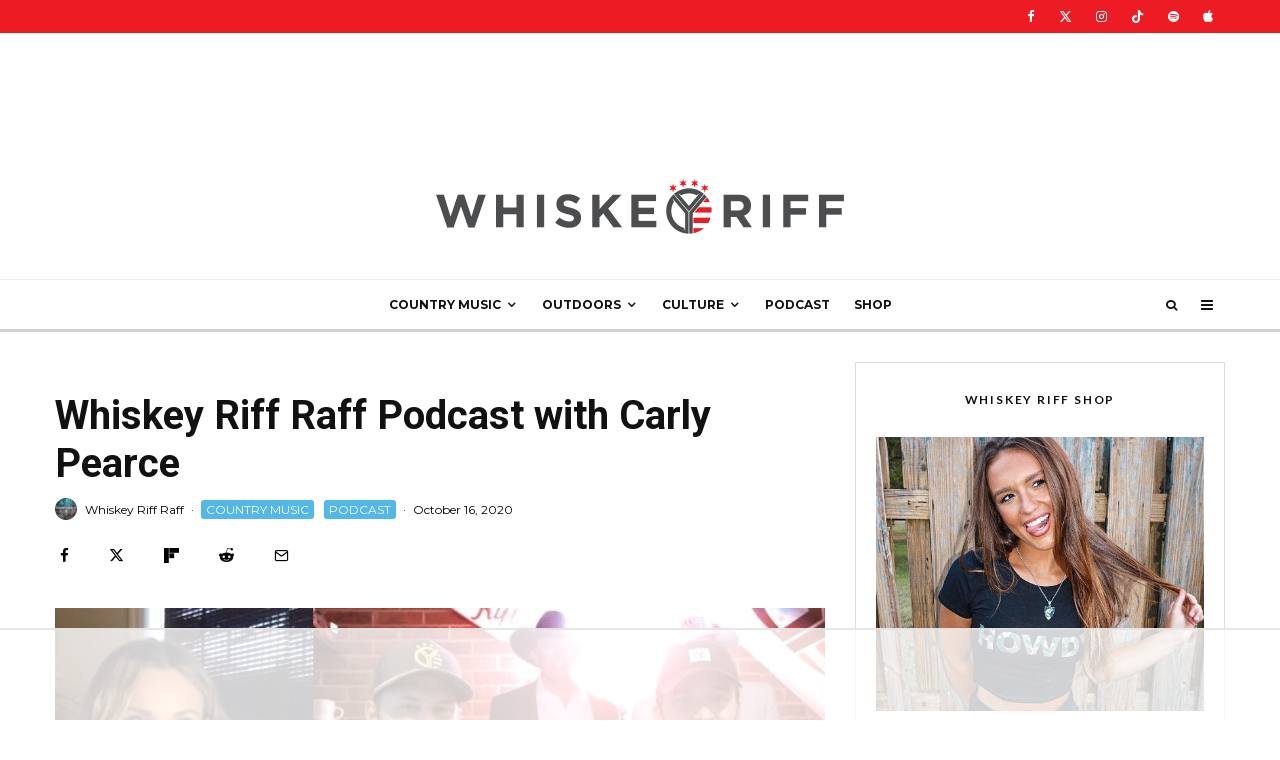

--- FILE ---
content_type: text/html; charset=utf-8
request_url: https://www.google.com/recaptcha/api2/aframe
body_size: 267
content:
<!DOCTYPE HTML><html><head><meta http-equiv="content-type" content="text/html; charset=UTF-8"></head><body><script nonce="tU7t3zqpJbRXFrMj5-AOIg">/** Anti-fraud and anti-abuse applications only. See google.com/recaptcha */ try{var clients={'sodar':'https://pagead2.googlesyndication.com/pagead/sodar?'};window.addEventListener("message",function(a){try{if(a.source===window.parent){var b=JSON.parse(a.data);var c=clients[b['id']];if(c){var d=document.createElement('img');d.src=c+b['params']+'&rc='+(localStorage.getItem("rc::a")?sessionStorage.getItem("rc::b"):"");window.document.body.appendChild(d);sessionStorage.setItem("rc::e",parseInt(sessionStorage.getItem("rc::e")||0)+1);localStorage.setItem("rc::h",'1768826085374');}}}catch(b){}});window.parent.postMessage("_grecaptcha_ready", "*");}catch(b){}</script></body></html>

--- FILE ---
content_type: text/css
request_url: https://ads.adthrive.com/sites/5a99badf0c6cf1432e57f15b/ads.min.css
body_size: 641
content:
.adthrive-ad iframe {
margin-bottom:0px !Important;
}

.adthrive-comscore {
margin-top: 5px !important;
}

body.page:not(.home) .adthrive-comscore >span {
display: none;
}

.adthrive-sidebar {
padding-bottom:60px;
}

.adthrive-wrapper-float-close { 
float: left; 
}

/* STAGING SITE CSS */
body.adthrive-staging .adthrive-ad{
background-color:#ddd;
border:solid 1px #ccc;
display:block!important;
}
body.adthrive-staging .adthrive-content{
height:250px;
position:relative;
}
body.adthrive-staging .adthrive-sidebar{
height:300px;
position:relative;
}
body.adthrive-staging .adthrive-recipe{
position:relative;
}
body.adthrive-staging .adthrive-below-post{
height:250px;
position:relative;
}
body.adthrive-staging .adthrive-footer{
width:100%;
height:100px;
}
body.adthrive-staging .adthrive-ad::before{
position:absolute;
left:0;
top:40%;
width:100%;
height:50px;
text-align:center;
content:"AdThrive Ad";
}
/*END STAGING SITE CSS */

/*fix to allow video player to not be covered by sidebar on infinitiely loaded posts so we set z-index of first post (not ipl-wrap) to 2 */
.post:not(.ipl-wrap) .single-content {
z-index:2;
}
/*end video fix */

/* Top Center White Background */
.adthrive-collapse-mobile-background {
background-color: #fff!important;
}
.adthrive-top-collapse-close > svg > * {
stroke: black;
font-family: sans-serif;
}
/* END top center white background */


.adthrive-sidebar-9, 
.adthrive-sidebar.adthrive-stuck {
min-width: 300px !important;
}

/* ZD 311221 */
body.single.adthrive-device-phone #mobhead {
position: relative;
}

/* Mobile Sticky Video Player Defaults */
.adthrive-collapse-mobile-background {
max-height:153px;
}
.adthrive-player-position.adthrive-collapse-mobile.adthrive-collapse-top-center.adthrive-player-without-wrapper-text {
padding-top:0px !important;
}
/* END Mobile Sticky Video Player Defaults */

--- FILE ---
content_type: text/plain
request_url: https://rtb.openx.net/openrtbb/prebidjs
body_size: -227
content:
{"id":"5b31fd37-c92e-4314-a504-75cc5c813727","nbr":0}

--- FILE ---
content_type: text/plain
request_url: https://rtb.openx.net/openrtbb/prebidjs
body_size: -85
content:
{"id":"493ba433-42f7-4d23-a3e3-ec3b54e6fb98","nbr":0}

--- FILE ---
content_type: application/javascript
request_url: https://www.whiskeyriff.com/wp-content/cache/min/1/wp-content/themes/zeen/assets/js/functions.js?ver=1767982174
body_size: 33108
content:
/*! @license DOMPurify 3.1.6 | (c) Cure53 and other contributors | Released under the Apache license 2.0 and Mozilla Public License 2.0 | github.com/cure53/DOMPurify/blob/3.1.6/LICENSE */
!function(e,t){"object"==typeof exports&&"undefined"!=typeof module?module.exports=t():"function"==typeof define&&define.amd?define(t):(e="undefined"!=typeof globalThis?globalThis:e||self).DOMPurify=t()}(this,(function(){"use strict";const{entries:e,setPrototypeOf:t,isFrozen:n,getPrototypeOf:o,getOwnPropertyDescriptor:r}=Object;let{freeze:i,seal:a,create:l}=Object,{apply:c,construct:s}="undefined"!=typeof Reflect&&Reflect;i||(i=function(e){return e}),a||(a=function(e){return e}),c||(c=function(e,t,n){return e.apply(t,n)}),s||(s=function(e,t){return new e(...t)});const u=b(Array.prototype.forEach),m=b(Array.prototype.pop),p=b(Array.prototype.push),f=b(String.prototype.toLowerCase),d=b(String.prototype.toString),h=b(String.prototype.match),g=b(String.prototype.replace),T=b(String.prototype.indexOf),y=b(String.prototype.trim),E=b(Object.prototype.hasOwnProperty),_=b(RegExp.prototype.test),A=(N=TypeError,function(){for(var e=arguments.length,t=new Array(e),n=0;n<e;n++)t[n]=arguments[n];return s(N,t)});var N;function b(e){return function(t){for(var n=arguments.length,o=new Array(n>1?n-1:0),r=1;r<n;r++)o[r-1]=arguments[r];return c(e,t,o)}}function S(e,o){let r=arguments.length>2&&void 0!==arguments[2]?arguments[2]:f;t&&t(e,null);let i=o.length;for(;i--;){let t=o[i];if("string"==typeof t){const e=r(t);e!==t&&(n(o)||(o[i]=e),t=e)}e[t]=!0}return e}function R(e){for(let t=0;t<e.length;t++){E(e,t)||(e[t]=null)}return e}function w(t){const n=l(null);for(const[o,r]of e(t)){E(t,o)&&(Array.isArray(r)?n[o]=R(r):r&&"object"==typeof r&&r.constructor===Object?n[o]=w(r):n[o]=r)}return n}function C(e,t){for(;null!==e;){const n=r(e,t);if(n){if(n.get)return b(n.get);if("function"==typeof n.value)return b(n.value)}e=o(e)}return function(){return null}}const L=i(["a","abbr","acronym","address","area","article","aside","audio","b","bdi","bdo","big","blink","blockquote","body","br","button","canvas","caption","center","cite","code","col","colgroup","content","data","datalist","dd","decorator","del","details","dfn","dialog","dir","div","dl","dt","element","em","fieldset","figcaption","figure","font","footer","form","h1","h2","h3","h4","h5","h6","head","header","hgroup","hr","html","i","img","input","ins","kbd","label","legend","li","main","map","mark","marquee","menu","menuitem","meter","nav","nobr","ol","optgroup","option","output","p","picture","pre","progress","q","rp","rt","ruby","s","samp","section","select","shadow","small","source","spacer","span","strike","strong","style","sub","summary","sup","table","tbody","td","template","textarea","tfoot","th","thead","time","tr","track","tt","u","ul","var","video","wbr"]),D=i(["svg","a","altglyph","altglyphdef","altglyphitem","animatecolor","animatemotion","animatetransform","circle","clippath","defs","desc","ellipse","filter","font","g","glyph","glyphref","hkern","image","line","lineargradient","marker","mask","metadata","mpath","path","pattern","polygon","polyline","radialgradient","rect","stop","style","switch","symbol","text","textpath","title","tref","tspan","view","vkern"]),v=i(["feBlend","feColorMatrix","feComponentTransfer","feComposite","feConvolveMatrix","feDiffuseLighting","feDisplacementMap","feDistantLight","feDropShadow","feFlood","feFuncA","feFuncB","feFuncG","feFuncR","feGaussianBlur","feImage","feMerge","feMergeNode","feMorphology","feOffset","fePointLight","feSpecularLighting","feSpotLight","feTile","feTurbulence"]),O=i(["animate","color-profile","cursor","discard","font-face","font-face-format","font-face-name","font-face-src","font-face-uri","foreignobject","hatch","hatchpath","mesh","meshgradient","meshpatch","meshrow","missing-glyph","script","set","solidcolor","unknown","use"]),x=i(["math","menclose","merror","mfenced","mfrac","mglyph","mi","mlabeledtr","mmultiscripts","mn","mo","mover","mpadded","mphantom","mroot","mrow","ms","mspace","msqrt","mstyle","msub","msup","msubsup","mtable","mtd","mtext","mtr","munder","munderover","mprescripts"]),k=i(["maction","maligngroup","malignmark","mlongdiv","mscarries","mscarry","msgroup","mstack","msline","msrow","semantics","annotation","annotation-xml","mprescripts","none"]),M=i(["#text"]),I=i(["accept","action","align","alt","autocapitalize","autocomplete","autopictureinpicture","autoplay","background","bgcolor","border","capture","cellpadding","cellspacing","checked","cite","class","clear","color","cols","colspan","controls","controlslist","coords","crossorigin","datetime","decoding","default","dir","disabled","disablepictureinpicture","disableremoteplayback","download","draggable","enctype","enterkeyhint","face","for","headers","height","hidden","high","href","hreflang","id","inputmode","integrity","ismap","kind","label","lang","list","loading","loop","low","max","maxlength","media","method","min","minlength","multiple","muted","name","nonce","noshade","novalidate","nowrap","open","optimum","pattern","placeholder","playsinline","popover","popovertarget","popovertargetaction","poster","preload","pubdate","radiogroup","readonly","rel","required","rev","reversed","role","rows","rowspan","spellcheck","scope","selected","shape","size","sizes","span","srclang","start","src","srcset","step","style","summary","tabindex","title","translate","type","usemap","valign","value","width","wrap","xmlns","slot"]),U=i(["accent-height","accumulate","additive","alignment-baseline","ascent","attributename","attributetype","azimuth","basefrequency","baseline-shift","begin","bias","by","class","clip","clippathunits","clip-path","clip-rule","color","color-interpolation","color-interpolation-filters","color-profile","color-rendering","cx","cy","d","dx","dy","diffuseconstant","direction","display","divisor","dur","edgemode","elevation","end","fill","fill-opacity","fill-rule","filter","filterunits","flood-color","flood-opacity","font-family","font-size","font-size-adjust","font-stretch","font-style","font-variant","font-weight","fx","fy","g1","g2","glyph-name","glyphref","gradientunits","gradienttransform","height","href","id","image-rendering","in","in2","k","k1","k2","k3","k4","kerning","keypoints","keysplines","keytimes","lang","lengthadjust","letter-spacing","kernelmatrix","kernelunitlength","lighting-color","local","marker-end","marker-mid","marker-start","markerheight","markerunits","markerwidth","maskcontentunits","maskunits","max","mask","media","method","mode","min","name","numoctaves","offset","operator","opacity","order","orient","orientation","origin","overflow","paint-order","path","pathlength","patterncontentunits","patterntransform","patternunits","points","preservealpha","preserveaspectratio","primitiveunits","r","rx","ry","radius","refx","refy","repeatcount","repeatdur","restart","result","rotate","scale","seed","shape-rendering","specularconstant","specularexponent","spreadmethod","startoffset","stddeviation","stitchtiles","stop-color","stop-opacity","stroke-dasharray","stroke-dashoffset","stroke-linecap","stroke-linejoin","stroke-miterlimit","stroke-opacity","stroke","stroke-width","style","surfacescale","systemlanguage","tabindex","targetx","targety","transform","transform-origin","text-anchor","text-decoration","text-rendering","textlength","type","u1","u2","unicode","values","viewbox","visibility","version","vert-adv-y","vert-origin-x","vert-origin-y","width","word-spacing","wrap","writing-mode","xchannelselector","ychannelselector","x","x1","x2","xmlns","y","y1","y2","z","zoomandpan"]),P=i(["accent","accentunder","align","bevelled","close","columnsalign","columnlines","columnspan","denomalign","depth","dir","display","displaystyle","encoding","fence","frame","height","href","id","largeop","length","linethickness","lspace","lquote","mathbackground","mathcolor","mathsize","mathvariant","maxsize","minsize","movablelimits","notation","numalign","open","rowalign","rowlines","rowspacing","rowspan","rspace","rquote","scriptlevel","scriptminsize","scriptsizemultiplier","selection","separator","separators","stretchy","subscriptshift","supscriptshift","symmetric","voffset","width","xmlns"]),F=i(["xlink:href","xml:id","xlink:title","xml:space","xmlns:xlink"]),H=a(/\{\{[\w\W]*|[\w\W]*\}\}/gm),z=a(/<%[\w\W]*|[\w\W]*%>/gm),B=a(/\${[\w\W]*}/gm),W=a(/^data-[\-\w.\u00B7-\uFFFF]/),G=a(/^aria-[\-\w]+$/),Y=a(/^(?:(?:(?:f|ht)tps?|mailto|tel|callto|sms|cid|xmpp):|[^a-z]|[a-z+.\-]+(?:[^a-z+.\-:]|$))/i),j=a(/^(?:\w+script|data):/i),X=a(/[\u0000-\u0020\u00A0\u1680\u180E\u2000-\u2029\u205F\u3000]/g),q=a(/^html$/i),$=a(/^[a-z][.\w]*(-[.\w]+)+$/i);var K=Object.freeze({__proto__:null,MUSTACHE_EXPR:H,ERB_EXPR:z,TMPLIT_EXPR:B,DATA_ATTR:W,ARIA_ATTR:G,IS_ALLOWED_URI:Y,IS_SCRIPT_OR_DATA:j,ATTR_WHITESPACE:X,DOCTYPE_NAME:q,CUSTOM_ELEMENT:$});const V=1,Z=3,J=7,Q=8,ee=9,te=function(){return"undefined"==typeof window?null:window};var ne=function t(){let n=arguments.length>0&&void 0!==arguments[0]?arguments[0]:te();const o=e=>t(e);if(o.version="3.1.6",o.removed=[],!n||!n.document||n.document.nodeType!==ee)return o.isSupported=!1,o;let{document:r}=n;const a=r,c=a.currentScript,{DocumentFragment:s,HTMLTemplateElement:N,Node:b,Element:R,NodeFilter:H,NamedNodeMap:z=n.NamedNodeMap||n.MozNamedAttrMap,HTMLFormElement:B,DOMParser:W,trustedTypes:G}=n,j=R.prototype,X=C(j,"cloneNode"),$=C(j,"remove"),ne=C(j,"nextSibling"),oe=C(j,"childNodes"),re=C(j,"parentNode");if("function"==typeof N){const e=r.createElement("template");e.content&&e.content.ownerDocument&&(r=e.content.ownerDocument)}let ie,ae="";const{implementation:le,createNodeIterator:ce,createDocumentFragment:se,getElementsByTagName:ue}=r,{importNode:me}=a;let pe={};o.isSupported="function"==typeof e&&"function"==typeof re&&le&&void 0!==le.createHTMLDocument;const{MUSTACHE_EXPR:fe,ERB_EXPR:de,TMPLIT_EXPR:he,DATA_ATTR:ge,ARIA_ATTR:Te,IS_SCRIPT_OR_DATA:ye,ATTR_WHITESPACE:Ee,CUSTOM_ELEMENT:_e}=K;let{IS_ALLOWED_URI:Ae}=K,Ne=null;const be=S({},[...L,...D,...v,...x,...M]);let Se=null;const Re=S({},[...I,...U,...P,...F]);let we=Object.seal(l(null,{tagNameCheck:{writable:!0,configurable:!1,enumerable:!0,value:null},attributeNameCheck:{writable:!0,configurable:!1,enumerable:!0,value:null},allowCustomizedBuiltInElements:{writable:!0,configurable:!1,enumerable:!0,value:!1}})),Ce=null,Le=null,De=!0,ve=!0,Oe=!1,xe=!0,ke=!1,Me=!0,Ie=!1,Ue=!1,Pe=!1,Fe=!1,He=!1,ze=!1,Be=!0,We=!1,Ge=!0,Ye=!1,je={},Xe=null;const qe=S({},["annotation-xml","audio","colgroup","desc","foreignobject","head","iframe","math","mi","mn","mo","ms","mtext","noembed","noframes","noscript","plaintext","script","style","svg","template","thead","title","video","xmp"]);let $e=null;const Ke=S({},["audio","video","img","source","image","track"]);let Ve=null;const Ze=S({},["alt","class","for","id","label","name","pattern","placeholder","role","summary","title","value","style","xmlns"]),Je="http://www.w3.org/1998/Math/MathML",Qe="http://www.w3.org/2000/svg",et="http://www.w3.org/1999/xhtml";let tt=et,nt=!1,ot=null;const rt=S({},[Je,Qe,et],d);let it=null;const at=["application/xhtml+xml","text/html"];let lt=null,ct=null;const st=r.createElement("form"),ut=function(e){return e instanceof RegExp||e instanceof Function},mt=function(){let e=arguments.length>0&&void 0!==arguments[0]?arguments[0]:{};if(!ct||ct!==e){if(e&&"object"==typeof e||(e={}),e=w(e),it=-1===at.indexOf(e.PARSER_MEDIA_TYPE)?"text/html":e.PARSER_MEDIA_TYPE,lt="application/xhtml+xml"===it?d:f,Ne=E(e,"ALLOWED_TAGS")?S({},e.ALLOWED_TAGS,lt):be,Se=E(e,"ALLOWED_ATTR")?S({},e.ALLOWED_ATTR,lt):Re,ot=E(e,"ALLOWED_NAMESPACES")?S({},e.ALLOWED_NAMESPACES,d):rt,Ve=E(e,"ADD_URI_SAFE_ATTR")?S(w(Ze),e.ADD_URI_SAFE_ATTR,lt):Ze,$e=E(e,"ADD_DATA_URI_TAGS")?S(w(Ke),e.ADD_DATA_URI_TAGS,lt):Ke,Xe=E(e,"FORBID_CONTENTS")?S({},e.FORBID_CONTENTS,lt):qe,Ce=E(e,"FORBID_TAGS")?S({},e.FORBID_TAGS,lt):{},Le=E(e,"FORBID_ATTR")?S({},e.FORBID_ATTR,lt):{},je=!!E(e,"USE_PROFILES")&&e.USE_PROFILES,De=!1!==e.ALLOW_ARIA_ATTR,ve=!1!==e.ALLOW_DATA_ATTR,Oe=e.ALLOW_UNKNOWN_PROTOCOLS||!1,xe=!1!==e.ALLOW_SELF_CLOSE_IN_ATTR,ke=e.SAFE_FOR_TEMPLATES||!1,Me=!1!==e.SAFE_FOR_XML,Ie=e.WHOLE_DOCUMENT||!1,Fe=e.RETURN_DOM||!1,He=e.RETURN_DOM_FRAGMENT||!1,ze=e.RETURN_TRUSTED_TYPE||!1,Pe=e.FORCE_BODY||!1,Be=!1!==e.SANITIZE_DOM,We=e.SANITIZE_NAMED_PROPS||!1,Ge=!1!==e.KEEP_CONTENT,Ye=e.IN_PLACE||!1,Ae=e.ALLOWED_URI_REGEXP||Y,tt=e.NAMESPACE||et,we=e.CUSTOM_ELEMENT_HANDLING||{},e.CUSTOM_ELEMENT_HANDLING&&ut(e.CUSTOM_ELEMENT_HANDLING.tagNameCheck)&&(we.tagNameCheck=e.CUSTOM_ELEMENT_HANDLING.tagNameCheck),e.CUSTOM_ELEMENT_HANDLING&&ut(e.CUSTOM_ELEMENT_HANDLING.attributeNameCheck)&&(we.attributeNameCheck=e.CUSTOM_ELEMENT_HANDLING.attributeNameCheck),e.CUSTOM_ELEMENT_HANDLING&&"boolean"==typeof e.CUSTOM_ELEMENT_HANDLING.allowCustomizedBuiltInElements&&(we.allowCustomizedBuiltInElements=e.CUSTOM_ELEMENT_HANDLING.allowCustomizedBuiltInElements),ke&&(ve=!1),He&&(Fe=!0),je&&(Ne=S({},M),Se=[],!0===je.html&&(S(Ne,L),S(Se,I)),!0===je.svg&&(S(Ne,D),S(Se,U),S(Se,F)),!0===je.svgFilters&&(S(Ne,v),S(Se,U),S(Se,F)),!0===je.mathMl&&(S(Ne,x),S(Se,P),S(Se,F))),e.ADD_TAGS&&(Ne===be&&(Ne=w(Ne)),S(Ne,e.ADD_TAGS,lt)),e.ADD_ATTR&&(Se===Re&&(Se=w(Se)),S(Se,e.ADD_ATTR,lt)),e.ADD_URI_SAFE_ATTR&&S(Ve,e.ADD_URI_SAFE_ATTR,lt),e.FORBID_CONTENTS&&(Xe===qe&&(Xe=w(Xe)),S(Xe,e.FORBID_CONTENTS,lt)),Ge&&(Ne["#text"]=!0),Ie&&S(Ne,["html","head","body"]),Ne.table&&(S(Ne,["tbody"]),delete Ce.tbody),e.TRUSTED_TYPES_POLICY){if("function"!=typeof e.TRUSTED_TYPES_POLICY.createHTML)throw A('TRUSTED_TYPES_POLICY configuration option must provide a "createHTML" hook.');if("function"!=typeof e.TRUSTED_TYPES_POLICY.createScriptURL)throw A('TRUSTED_TYPES_POLICY configuration option must provide a "createScriptURL" hook.');ie=e.TRUSTED_TYPES_POLICY,ae=ie.createHTML("")}else void 0===ie&&(ie=function(e,t){if("object"!=typeof e||"function"!=typeof e.createPolicy)return null;let n=null;const o="data-tt-policy-suffix";t&&t.hasAttribute(o)&&(n=t.getAttribute(o));const r="dompurify"+(n?"#"+n:"");try{return e.createPolicy(r,{createHTML:e=>e,createScriptURL:e=>e})}catch(e){return console.warn("TrustedTypes policy "+r+" could not be created."),null}}(G,c)),null!==ie&&"string"==typeof ae&&(ae=ie.createHTML(""));i&&i(e),ct=e}},pt=S({},["mi","mo","mn","ms","mtext"]),ft=S({},["foreignobject","annotation-xml"]),dt=S({},["title","style","font","a","script"]),ht=S({},[...D,...v,...O]),gt=S({},[...x,...k]),Tt=function(e){p(o.removed,{element:e});try{re(e).removeChild(e)}catch(t){$(e)}},yt=function(e,t){try{p(o.removed,{attribute:t.getAttributeNode(e),from:t})}catch(e){p(o.removed,{attribute:null,from:t})}if(t.removeAttribute(e),"is"===e&&!Se[e])if(Fe||He)try{Tt(t)}catch(e){}else try{t.setAttribute(e,"")}catch(e){}},Et=function(e){let t=null,n=null;if(Pe)e="<remove></remove>"+e;else{const t=h(e,/^[\r\n\t ]+/);n=t&&t[0]}"application/xhtml+xml"===it&&tt===et&&(e='<html xmlns="http://www.w3.org/1999/xhtml"><head></head><body>'+e+"</body></html>");const o=ie?ie.createHTML(e):e;if(tt===et)try{t=(new W).parseFromString(o,it)}catch(e){}if(!t||!t.documentElement){t=le.createDocument(tt,"template",null);try{t.documentElement.innerHTML=nt?ae:o}catch(e){}}const i=t.body||t.documentElement;return e&&n&&i.insertBefore(r.createTextNode(n),i.childNodes[0]||null),tt===et?ue.call(t,Ie?"html":"body")[0]:Ie?t.documentElement:i},_t=function(e){return ce.call(e.ownerDocument||e,e,H.SHOW_ELEMENT|H.SHOW_COMMENT|H.SHOW_TEXT|H.SHOW_PROCESSING_INSTRUCTION|H.SHOW_CDATA_SECTION,null)},At=function(e){return e instanceof B&&("string"!=typeof e.nodeName||"string"!=typeof e.textContent||"function"!=typeof e.removeChild||!(e.attributes instanceof z)||"function"!=typeof e.removeAttribute||"function"!=typeof e.setAttribute||"string"!=typeof e.namespaceURI||"function"!=typeof e.insertBefore||"function"!=typeof e.hasChildNodes)},Nt=function(e){return"function"==typeof b&&e instanceof b},bt=function(e,t,n){pe[e]&&u(pe[e],(e=>{e.call(o,t,n,ct)}))},St=function(e){let t=null;if(bt("beforeSanitizeElements",e,null),At(e))return Tt(e),!0;const n=lt(e.nodeName);if(bt("uponSanitizeElement",e,{tagName:n,allowedTags:Ne}),e.hasChildNodes()&&!Nt(e.firstElementChild)&&_(/<[/\w]/g,e.innerHTML)&&_(/<[/\w]/g,e.textContent))return Tt(e),!0;if(e.nodeType===J)return Tt(e),!0;if(Me&&e.nodeType===Q&&_(/<[/\w]/g,e.data))return Tt(e),!0;if(!Ne[n]||Ce[n]){if(!Ce[n]&&wt(n)){if(we.tagNameCheck instanceof RegExp&&_(we.tagNameCheck,n))return!1;if(we.tagNameCheck instanceof Function&&we.tagNameCheck(n))return!1}if(Ge&&!Xe[n]){const t=re(e)||e.parentNode,n=oe(e)||e.childNodes;if(n&&t){for(let o=n.length-1;o>=0;--o){const r=X(n[o],!0);r.__removalCount=(e.__removalCount||0)+1,t.insertBefore(r,ne(e))}}}return Tt(e),!0}return e instanceof R&&!function(e){let t=re(e);t&&t.tagName||(t={namespaceURI:tt,tagName:"template"});const n=f(e.tagName),o=f(t.tagName);return!!ot[e.namespaceURI]&&(e.namespaceURI===Qe?t.namespaceURI===et?"svg"===n:t.namespaceURI===Je?"svg"===n&&("annotation-xml"===o||pt[o]):Boolean(ht[n]):e.namespaceURI===Je?t.namespaceURI===et?"math"===n:t.namespaceURI===Qe?"math"===n&&ft[o]:Boolean(gt[n]):e.namespaceURI===et?!(t.namespaceURI===Qe&&!ft[o])&&!(t.namespaceURI===Je&&!pt[o])&&!gt[n]&&(dt[n]||!ht[n]):!("application/xhtml+xml"!==it||!ot[e.namespaceURI]))}(e)?(Tt(e),!0):"noscript"!==n&&"noembed"!==n&&"noframes"!==n||!_(/<\/no(script|embed|frames)/i,e.innerHTML)?(ke&&e.nodeType===Z&&(t=e.textContent,u([fe,de,he],(e=>{t=g(t,e," ")})),e.textContent!==t&&(p(o.removed,{element:e.cloneNode()}),e.textContent=t)),bt("afterSanitizeElements",e,null),!1):(Tt(e),!0)},Rt=function(e,t,n){if(Be&&("id"===t||"name"===t)&&(n in r||n in st))return!1;if(ve&&!Le[t]&&_(ge,t));else if(De&&_(Te,t));else if(!Se[t]||Le[t]){if(!(wt(e)&&(we.tagNameCheck instanceof RegExp&&_(we.tagNameCheck,e)||we.tagNameCheck instanceof Function&&we.tagNameCheck(e))&&(we.attributeNameCheck instanceof RegExp&&_(we.attributeNameCheck,t)||we.attributeNameCheck instanceof Function&&we.attributeNameCheck(t))||"is"===t&&we.allowCustomizedBuiltInElements&&(we.tagNameCheck instanceof RegExp&&_(we.tagNameCheck,n)||we.tagNameCheck instanceof Function&&we.tagNameCheck(n))))return!1}else if(Ve[t]);else if(_(Ae,g(n,Ee,"")));else if("src"!==t&&"xlink:href"!==t&&"href"!==t||"script"===e||0!==T(n,"data:")||!$e[e]){if(Oe&&!_(ye,g(n,Ee,"")));else if(n)return!1}return!0},wt=function(e){return"annotation-xml"!==e&&h(e,_e)},Ct=function(e){bt("beforeSanitizeAttributes",e,null);const{attributes:t}=e;if(!t)return;const n={attrName:"",attrValue:"",keepAttr:!0,allowedAttributes:Se};let r=t.length;for(;r--;){const i=t[r],{name:a,namespaceURI:l,value:c}=i,s=lt(a);let p="value"===a?c:y(c);if(n.attrName=s,n.attrValue=p,n.keepAttr=!0,n.forceKeepAttr=void 0,bt("uponSanitizeAttribute",e,n),p=n.attrValue,Me&&_(/((--!?|])>)|<\/(style|title)/i,p)){yt(a,e);continue}if(n.forceKeepAttr)continue;if(yt(a,e),!n.keepAttr)continue;if(!xe&&_(/\/>/i,p)){yt(a,e);continue}ke&&u([fe,de,he],(e=>{p=g(p,e," ")}));const f=lt(e.nodeName);if(Rt(f,s,p)){if(!We||"id"!==s&&"name"!==s||(yt(a,e),p="user-content-"+p),ie&&"object"==typeof G&&"function"==typeof G.getAttributeType)if(l);else switch(G.getAttributeType(f,s)){case"TrustedHTML":p=ie.createHTML(p);break;case"TrustedScriptURL":p=ie.createScriptURL(p)}try{l?e.setAttributeNS(l,a,p):e.setAttribute(a,p),At(e)?Tt(e):m(o.removed)}catch(e){}}}bt("afterSanitizeAttributes",e,null)},Lt=function e(t){let n=null;const o=_t(t);for(bt("beforeSanitizeShadowDOM",t,null);n=o.nextNode();)bt("uponSanitizeShadowNode",n,null),St(n)||(n.content instanceof s&&e(n.content),Ct(n));bt("afterSanitizeShadowDOM",t,null)};return o.sanitize=function(e){let t=arguments.length>1&&void 0!==arguments[1]?arguments[1]:{},n=null,r=null,i=null,l=null;if(nt=!e,nt&&(e="\x3c!--\x3e"),"string"!=typeof e&&!Nt(e)){if("function"!=typeof e.toString)throw A("toString is not a function");if("string"!=typeof(e=e.toString()))throw A("dirty is not a string, aborting")}if(!o.isSupported)return e;if(Ue||mt(t),o.removed=[],"string"==typeof e&&(Ye=!1),Ye){if(e.nodeName){const t=lt(e.nodeName);if(!Ne[t]||Ce[t])throw A("root node is forbidden and cannot be sanitized in-place")}}else if(e instanceof b)n=Et("\x3c!----\x3e"),r=n.ownerDocument.importNode(e,!0),r.nodeType===V&&"BODY"===r.nodeName||"HTML"===r.nodeName?n=r:n.appendChild(r);else{if(!Fe&&!ke&&!Ie&&-1===e.indexOf("<"))return ie&&ze?ie.createHTML(e):e;if(n=Et(e),!n)return Fe?null:ze?ae:""}n&&Pe&&Tt(n.firstChild);const c=_t(Ye?e:n);for(;i=c.nextNode();)St(i)||(i.content instanceof s&&Lt(i.content),Ct(i));if(Ye)return e;if(Fe){if(He)for(l=se.call(n.ownerDocument);n.firstChild;)l.appendChild(n.firstChild);else l=n;return(Se.shadowroot||Se.shadowrootmode)&&(l=me.call(a,l,!0)),l}let m=Ie?n.outerHTML:n.innerHTML;return Ie&&Ne["!doctype"]&&n.ownerDocument&&n.ownerDocument.doctype&&n.ownerDocument.doctype.name&&_(q,n.ownerDocument.doctype.name)&&(m="<!DOCTYPE "+n.ownerDocument.doctype.name+">\n"+m),ke&&u([fe,de,he],(e=>{m=g(m,e," ")})),ie&&ze?ie.createHTML(m):m},o.setConfig=function(){mt(arguments.length>0&&void 0!==arguments[0]?arguments[0]:{}),Ue=!0},o.clearConfig=function(){ct=null,Ue=!1},o.isValidAttribute=function(e,t,n){ct||mt({});const o=lt(e),r=lt(t);return Rt(o,r,n)},o.addHook=function(e,t){"function"==typeof t&&(pe[e]=pe[e]||[],p(pe[e],t))},o.removeHook=function(e){if(pe[e])return m(pe[e])},o.removeHooks=function(e){pe[e]&&(pe[e]=[])},o.removeAllHooks=function(){pe={}},o}();return ne}));(function($){"use strict";var zeenPrv={initMethods:function(){this.dom();this.data();this.bind();this.anis();this.sticky();this.sliderInit();this.lightboxInit();this.sidebars();this.infScr();this.fillRunner();this.mobileMenuClass();this.header();this.topBlock();this.anchorTouch();this.parallax3s();this.parallaxIt();this.maskLoader();this.hero31();this.ipl();this.imgControl();this.progressPosition();this.postTracks();this.foldMid();this.modalCheck();this.footerReveal();this.topBarMsg();this.videoWrap();this.videoBg();this.stickyCheck();this.stickyEl();this.hovererBlock();this.videosBlock();this.metaLocation34();this.twitchLoad()},init:function(){if('IntersectionObserver' in window&&'IntersectionObserverEntry' in window&&'intersectionRatio' in window.IntersectionObserverEntry.prototype){this.initMethods()}else{this.loadScript(zeenJS.args.polyfill)}},dom:function(){this.$win=$(window);this.$doc=$(document);this.$body=$('body');this.$page=$('#page');this.$rtl=this.$body.hasClass('rtl');this.$content=$('#content');this.$contentWrap=$('#contents-wrap')
this.$hovererBlock=this.$contentWrap.find('> .block-wrap-hoverer').add(this.$contentWrap.find('> .block-wrap-110 .block-wrap-hoverer'));this.$videosBlock=this.$contentWrap.find('> .block-wrap-video-player').add(this.$contentWrap.find('> .block-wrap-110 .block-wrap-video-player'));this.$metaLocation34=this.$contentWrap.find('> .block-wrap > div > div > .meta-overlay-excerpt').add(this.$contentWrap.find('> .block-wrap-110 .meta-overlay-excerpt'));this.$timedPup=$('#timed-pup');this.$modal=$('#modal');this.$baseOverlay=$('#tipi-overlay');this.$skinMode=$('.mode__wrap');this.$modalCustom=this.$modal.find('.content-custom');this.$modalSearch=this.$modal.find('.content-search');this.$modalSearchField=this.$modalSearch.find('.search-field');this.$modalSearchFound=this.$modalSearch.find('.content-found');this.$dropSearch=$('.drop-search');this.$dropSearchFound=this.$dropSearch.find('.content-found');this.$dropSearchField=this.$dropSearch.find('.search-field');this.$searchResults=$('.search-all-results');this.resizing=!1;this.$stickyOff=!0;this.$header=$('#masthead');this.$trendingSecondary=$('#trending-secondary');this.$siteNav=$('#site-navigation');this.$secondaryWrap=$('#secondary-wrap');this.$stickyP2Share=$('#sticky-p2-share');this.$stickyP2=$('#sticky-p2');this.$dropper=this.$siteNav.find('.horizontal-menu > .dropper').add(this.$secondaryWrap.find('.horizontal-menu > .dropper')).add(this.$header.find('.horizontal-menu > .dropper'));this.$dropperChild=this.$dropper.find('.block-mm-changer');this.$toolTip=$('.tipi-tip');this.$toolTipOutput='';this.$toolTipCurrent='';this.headerOne=this.$header.hasClass('main-menu-inline');this.$wpAdminBar=$('#wpadminbar');this.$primary=$('#primary');this.$verticalMenu=$('#site-header-side-70s');this.$entryContentWrap=this.$primary.find('.entry-content-wrap');this.$entryContent=this.$primary.find('.entry-content');this.$parentAnimation=this.$primary.find('.parent-animation:not(.loaded)');this.$toTopWrap=$('#to-top-wrap');this.$toTopA=$('#to-top-a');this.$progress=$('#progress');this.$mobBotShare=$('#mob-bot-share');this.$iplTitle=$('#sticky-title');this.$slideIn=$('#slide-in-box');this.$slideInX=this.$slideIn.find('> .tipi-closer');this.$slideForm=this.$slideIn.find('form');this.slideInScene='';this.mobMenuClearTO='';this.resizeTo='';this.pubTimer='';this.detectDark=zeenJS.args.browserMode&&window.matchMedia&&window.matchMedia('(prefers-color-scheme: dark)').matches;this.ticking=!1;this.tickingLb=!1;this.lastScrollY=0;this.$sorter=$('.sorter');this.$topBarMsg=$('#top-bar-message');this.$topBlock=$('#zeen-top-block');this.imgAni=document.getElementsByClassName('article-ani');this.$footer=$('#colophon');this.$footerBgArea=this.$footer.find('.bg-area');this.stickyVertical=!1;this.$stickyMenu=$('.sticky-menu');this.$hero31=$('.hero-31 > .hero');this.infST=[];this.paraSaved=[];this.stickies=[];this.sbsSaved=[];this.ro=!1;this.roS=!1;this.roP=!1;this.progressScene='';this.nonce=zeenJS.nonce;this.$main=$('#main');this.ignoreCodes=[9,13,16,17,18,20,32,45,116,224,93,91];this.timer=0;this.headerIsSticky=!1;this.$slideInMenu=$('#slide-in-menu');this.$slideMenuOpen=$('.slide-menu-tr-open');this.$mobMenuOpen=$('.mob-tr-open');this.$mobMenuClose=$('.mob-tr-close');this.$mobHead=$('#mobhead');this.$mobMenu=this.$mobHead.find('.mobile-navigation').add($('#mob-menu-wrap').find('.mobile-navigation'));this.$mobMenuChildren=this.$mobMenu.find('.menu-item-has-children');this.thePaged=zeenJS.qry.paged||1;this.audio=new Audio();this.video=document.createElement('video');this.ajaxCall='';this.ajaxData={};this.wooArchive='';this.wooActive=this.$body.hasClass('woo--active');this.wooGridM=$('#woo-grid-m');this.wooGridS=$('#woo-grid-s');this.$products='';this.headAreaHeight=0;this.activeFocusTarget=''},verticalMenus:function(){if(this.$verticalMenu.length===0){return}
this.$verticalMenu.addClass('v-70-vis')},data:function(){this.$docHeight=this.$doc.height();this.$winWidth=this.$win.width();this.$winHeight=this.$win.height()+1;this.$headerHeight=this.$header.outerHeight(!0);this.$wpAdminBarHeight=0;this.$wpAdminBarHeightNeg=0;if(this.$body.hasClass('admin-bar')&&!this.$body.hasClass('tipi-builder-frame-inner')){this.$wpAdminBarHeight=this.$winWidth>783?32:46;this.$wpAdminBarHeightNeg=this.$wpAdminBarHeight*-1}
this.mmAni=0;if(this.$body.hasClass('mm-ani-3')){this.mmAni=3}
if(zeenPrv.$winWidth<767){this.headAreaHeight=this.$mobHead.outerHeight()}else{if(this.$header.hasClass('sticky-menu-1')||this.$header.hasClass('sticky-menu-3')){this.headerIsSticky=!0;this.headAreaHeight=this.$headerHeight}
if(this.$siteNav.hasClass('sticky-menu-1')||this.$siteNav.hasClass('sticky-menu-3')){this.headerIsSticky=!1;this.headAreaHeight=this.$siteNav.outerHeight()}}
var passiveSupported=!1;try{var options=Object.defineProperty({},"passive",{get:function(){passiveSupported=!0}});window.addEventListener("zeen",options,options);window.removeEventListener("zeen",options,options)}catch(err){passiveSupported=!1}
this.$listener=passiveSupported?{passive:!0}:!1},bind:function(){this.$win.on('resize',this.resize.bind(this));this.$win.on('orientationchange',this.orientationchange.bind(this));this.$toTopA.on('click',this.toTopInit);this.$doc.on('keyup',this.keyUp.bind(this));this.$body.on('click','.block-more',this.blockMore);this.$body.on('click','.inf-load-more',this.loadMoreButton);this.$body.on('click','.media-tr, .modal-tr',this.modalOn);this.$body.on('click','.close, .tipi-overlay',this.modalOff);this.$body.on('click','.collapsible__title',this.collapsible);this.$body.on('click','.trending-op',this.trending);this.$body.on('click','.tipi-like-count',this.likes);if(this.$body.hasClass('body--mobile--limit')){this.$body.on('click','.mobile--limiter',this.mobLimiter)}
if(this.$body.hasClass('single')){this.$body.on('click','.zeen-comments-count',this.commentScroll)}
if(this.$modalSearchFound.length>0){this.$modalSearchField.on('keyup',this.liveSearch)}
if(this.$skinMode.length>0){this.$skinMode.on('click',this.skinMode);if((parseInt(Cookies.get('wp_alt_mode'))===1||this.detectDark)&&!this.$body.hasClass('body--dark--tr')){this.skinMode()}}
if(this.$dropSearchFound.length>0){this.$dropSearchField.on('keyup',function(event){var wrapper=$(this).parent().parent();var args={'field':$(this),'wrapper':wrapper,'ppp':2,'results':wrapper.find('.content-found'),};zeenPrv.liveSearch(event,args)})}
if(this.$dropSearchFound.length>0||this.$modalSearchFound.length){this.$searchResults.on('click',this.liveSearchTr)}
this.$siteNav.find('.horizontal-menu').add(this.$secondaryWrap.find('.horizontal-menu')).add(this.$header.find('.horizontal-menu')).menuAim({activateCallback:zeenPrv.menuAc,deactivateCallback:zeenPrv.menuDeac,submenuDirection:'below',openClassName:'active',tolerance:0,exitMenuCallback:zeenPrv.menuEx,});this.$mobMenuClose.on('click',this.closeMobMenu.bind(this));this.$mobMenuOpen.on('click',this.openMobMenu.bind(this));this.$mobMenu.on('click','.open-child',this.verticalMenuShow);this.$slideMenuOpen.on('click',this.openSlideMenu.bind(this));this.$toolTip.on('mouseenter',this.toolTipInit);this.$slideInX.on('click',this.slideInPX.bind(this));this.$slideForm.on('submit',this.slideInSubmit.bind(this));this.$sorter.on('click',this.sorter);if(this.$body.hasClass('single')&&!this.$body.hasClass('single-product')){this.$primary.on('click','.reaction',this.reaction);this.$primary.on('click','.zeen__up-down',this.upDown)}
this.$win.on('load',function(){zeenPrv.loaded()});if(this.$dropperChild.length>0){zeenPrv.dropperChild()}
if(this.wooActive===!0){if(this.$body.hasClass('term-woocategory')||this.$body.hasClass('post-type-archive-product')||this.$body.hasClass('woocommerce-page')){this.wooArchive=!0;this.$products=this.$entryContentWrap.find('.products:not(.related):not(.upsells)')}
this.wooGridM.on('click',this.wooLayoutChange);this.wooGridS.on('click',this.wooLayoutChange);zeenPrv.$doc.on('added_to_cart',function(){zeenPrv.modalOff()})}},wooLayoutChange:function(e){e.preventDefault();var $this=$(this),size=$this.data('size');if($this.hasClass('active')){return}
zeenPrv.wooGridM.add(zeenPrv.wooGridS).removeClass('active');zeenPrv.$main.removeClass('products-layout-3 products-layout-4 products-layout-12 products-layout-13').addClass('products-layout-'+size).data('ppl',size);$this.addClass('active');zeenPrv.fillRunner(!0)},commentScroll:function(e){const $this=$(this),postWrap=$this.closest('.post-wrap');if(postWrap.length===0){return}
const commentsWrap=postWrap.find('.comments__wrap');if(commentsWrap.length===0){return}
e.preventDefault();if(commentsWrap.hasClass('comments__type-2')){commentsWrap.find('.collapsible__title').trigger('click')}
commentsWrap[0].scrollIntoView({behavior:"smooth",block:"end",inline:"nearest"})},collapsible:function(e){e.preventDefault();var $this=$(this),$collapsible=$this.closest('.collapsible__wrap').find('> .collapsible__content');if(!$this.hasClass('active')){$this.addClass('active')
gsap.set($collapsible,{height:"auto",marginBottom:20,opacity:1});gsap.from($collapsible,0.3,{height:0,opacity:0,marginBottom:0,ease:"power4.inOut"})}else{$this.removeClass('active');gsap.to($collapsible,0.3,{height:0,opacity:0,marginBottom:0,ease:"power4.inOut"})}},footerReveal:function(e){if(!this.$body.hasClass('footer--reveal')){return}
var _this=this;if(_this.$winWidth>767){this.$footer.imagesLoaded().always(function(instance){_this.$content.css('margin-bottom',(parseInt(_this.$footer.outerHeight())-1)+'px')})}else{_this.$content.css('margin-bottom','')}},trending:function(e){var $selected=$(this);var $uid=$selected.parent().data('uid');var $blockData=$('#block-wrap-'+$uid);var $blockLoading=$blockData.find(' > div');if($blockLoading.hasClass('loading')){return}
var paged=$selected.data('r'),trendingName='now';if(paged===1){paged=2}else if(paged===2){paged=7;trendingName='week'}else{paged=30;trendingName='month'}
$selected.siblings().removeClass('trending-selected');$selected.addClass('trending-selected');var setter='zeen_'+$uid;var blockData=window[setter];var args={blockData:blockData,$blockData:$blockData,changer:!1,append:2,manual:!0,response:'',mm:!0};$.ajax({method:"GET",data:{uid:$uid,mm:!0,excerpt_off:!0,counter:!0,counter_class:'border',byline_off:!0,review_off:!0,data:blockData,trending:['zeen-trending-'+trendingName,paged],},dataType:'html',url:zeenJS.root+'block',beforeSend:function(xhr){$blockLoading.addClass('loading');xhr.setRequestHeader('X-WP-Nonce',zeenPrv.nonce);if(zeenPrv.ajaxChecker(setter+'_'+paged)){args.response=zeenPrv.ajaxGetter(setter+'_'+paged);zeenPrv.ajaxLoadMore(args);$blockData.addClass('loaded');return!1}},success:function(response){response=JSON.parse(response);args.response=response;zeenPrv.ajaxLoadMore(args);zeenPrv.ajaxSetter(setter+'_'+paged,response);$blockData.addClass('loaded')},fail:function(response){console.log('ERROR',response)}})},hovererBlock:function(){if(this.$hovererBlock.length===0){return}
this.$hovererBlock.each(function(){var _this=$(this),maskWrap=_this.find('.mask__wrap'),article=_this.find('article');_this.on('mouseenter',zeenPrv.hovererLazy);article.on('mouseenter mouseleave',function(e){var _thisArticle=$(this),selection=_thisArticle.data('i'),excerpt=_thisArticle.find('.excerpt');_thisArticle.siblings().removeClass('selected');if(e.type==='mouseenter'){maskWrap.children().removeClass('selected');_thisArticle.addClass('selected');maskWrap.find("> [data-i='"+selection+"']").addClass('selected');if(excerpt.length>0){gsap.set(excerpt,{height:"auto",opacity:1});gsap.from(excerpt,0.3,{height:0,opacity:0,ease:"power4.inOut"})}else{_thisArticle.addClass('no-excerpt__ani')}}else{if(excerpt.length>0){gsap.to(excerpt,0.3,{height:0,opacity:0,ease:"power4.inOut"})}else{_thisArticle.removeClass('no-excerpt__ani')}}})})},hovererLazy:function(){var _this=$(this);_this.find('.zeen-hoverer-lazy-load').each(function(){zeenPrv.iframeAttrLoad($(this)[0])});_this.off('mouseenter')},videosBlock:function(){if(this.$videosBlock.length===0){return}
this.$videosBlock.each(function(){var _this=$(this),video=_this.find('.block-piece-2 article');video.each(function(){$(this).on('click',function(){$(this).find('.media-tr').get(0).click()})})})},metaLocation34:function(){if(this.$metaLocation34.length===0){return}
this.$metaLocation34.each(function(){var _this=$(this),article=_this.find('article');article.on('mouseenter mouseleave',function(e){var _thisArticle=$(this),excerpt=_thisArticle.find('.excerpt');if(e.type==='mouseenter'){if(excerpt.length>0){gsap.set(excerpt,{height:"auto",opacity:1});gsap.from(excerpt,0.3,{height:0,opacity:0,ease:"power4.inOut"})}else{_thisArticle.addClass('no-excerpt__ani')}}else{if(excerpt.length>0){gsap.to(excerpt,0.3,{height:0,opacity:0,ease:"power4.inOut"})}else{_thisArticle.removeClass('no-excerpt__ani')}}})})},anchorTouch:function(){var touch='ontouchstart' in document.documentElement?!0:!1;this.$dropper.each(function(index,elem){var dropper=$(this),dropperA=dropper.find('> a'),href=dropperA.attr('href');if(typeof href!=='undefined'&&href.indexOf('#')>-1){if('#search'===href||'#latl'===href||'#subscribe'===href){dropperA.addClass('modal-tr').attr('data-type',href.split('#')[1]);return}else{dropperA.on('click.anchor',function(e){var targetY=0,targetElem=document.getElementById(href.split('#')[1]);if(href!=="#"){if(!targetElem){return}
targetY=zenscroll.getTopOf(targetElem)}
e.preventDefault();zenscroll.toY((targetY-zeenPrv.headAreaHeight-zeenPrv.$wpAdminBarHeight),null)})}}
if(touch===!1){return!0}
if(dropper.find('> .menu').length>0){dropperA.on('click',function(e){var current=$(this);dropper.siblings('.tapped').removeClass('tapped');if(((dropper.find('.menu').length===0&&dropper.find('.sub-menu').length===0)||dropper.hasClass('tapped'))&&current.attr('href')!=='#'){return!0}else{e.preventDefault();dropper.addClass('tapped')}})}})},topBlock:function(){if(this.$topBlock.length===0||this.$topBlock.hasClass('standard-ani')||this.$topBlock.hasClass('loaded')){return}
var _this=this;this.$topBlock.imagesLoaded().always(function(instance){var args={y:100};if(_this.$winWidth>767){if(_this.$topBlock.hasClass('zeen-top-block-92')||_this.$topBlock.hasClass('zeen-top-block-94')){args={}}}
args.scrollTrigger={start:"top top",end:"bottom top",trigger:_this.$topBlock,scrub:!0};var img=_this.$topBlock.find('img');if(img.length>0){gsap.to(img,args)}})},anis:function(e){this.tempAni();this.loopAni();this.blockAni()},lrTempAni:function(){var box=document.querySelectorAll('.lets-review-unseen'),observer=new IntersectionObserver(function(entries){entries.forEach(function(entry){if(entry.intersectionRatio>0){entry.target.classList.add('lets-review-seen');observer.unobserve(entry.target)}})},{threshold:[0]});for(var i=box.length-1;i>=0;i--){observer.observe(box[i])}},tempAni:function(){var ani=document.getElementsByClassName('ani-base'),observer=new IntersectionObserver(function(entries){entries.forEach(function(entry){if(entry.isIntersecting){imagesLoaded(entry.target,function(instance){entry.target.classList.add('article-window')});entry.target.classList.remove('article-ani');var revs=entry.target.getElementsByClassName('lets-review-api-wrap');if(revs.length>0&&(entry.target.parentElement.classList.contains('preview-review-bot')||entry.target.parentElement.parentElement.classList.contains('preview-review-bot'))){setTimeout(function(){entry.target.classList.add('review-ani-done');gsap.fromTo(revs[0],1,{width:'0'},{width:revs[0].getAttribute('data-api-100')+'%',ease:Power2.easeOut})},300)}
observer.unobserve(entry.target)}})},{threshold:[0]});for(var i=ani.length-1;i>=0;i--){if(!ani[i].classList.contains('article-window')){observer.observe(ani[i])}}
var blockToSee=document.getElementsByClassName('block-to-see'),blockToSeeObs=new IntersectionObserver(function(entries){entries.forEach(function(entry){if(entry.isIntersecting){entry.target.classList.add('tipi-seen');blockToSeeObs.unobserve(entry.target)}})},{threshold:[0],rootMargin:'-100px 0px',});for(i=blockToSee.length-1;i>=0;i--){if(!blockToSee[i].classList.contains('tipi-seen')){blockToSeeObs.observe(blockToSee[i])}}
if(zeenJS.args.lazy!==!0){return}
var lazy=document.getElementsByClassName('zeen-lazy-load');for(i=lazy.length-1;i>=0;i--){if(lazy[i].getAttribute('data-lazy-src')===null){lazy[i].classList.remove('zeen-lazy-load')}}
var lazyObs=new IntersectionObserver(function(entries){entries.forEach(function(entry){if(entry.isIntersecting){lazyObs.unobserve(entry.target);zeenPrv.imgAttrLoad(entry.target)}})},{threshold:[0],rootMargin:'600px 0px',});for(i=lazy.length-1;i>=0;i--){if(!lazy[i].classList.contains('zeen-lazy-loaded')){lazyObs.observe(lazy[i])}}},iFrameLazy:function(){var iLazy=document.getElementsByClassName('zeen-iframe-lazy-load'),ilazyObs=new IntersectionObserver(function(entries){entries.forEach(function(entry){if(entry.isIntersecting){ilazyObs.unobserve(entry.target);zeenPrv.iframeAttrLoad(entry.target)}})},{threshold:[0],rootMargin:'150px 0px',});for(var i=iLazy.length-1;i>=0;i--){if(!iLazy[i].classList.contains('zeen-lazy-loaded')){ilazyObs.observe(iLazy[i])}}},imgAttrLoad:function(img,imgLdd){var el=img,src;if(el.tagName==='PICTURE'){src=el.querySelectorAll('source')[0];img=el.querySelectorAll('img')[0];var srcSrcset=src.getAttribute('data-lazy-srcset');var srcSizes=src.getAttribute('data-lazy-sizes');if(srcSrcset){src.srcset=srcSrcset;src.removeAttribute('data-lazy-srcset')}
if(srcSizes){src.sizes=srcSizes;src.removeAttribute('data-lazy-sizes')}}
src=img.getAttribute('data-lazy-src');var srcset=img.getAttribute('data-lazy-srcset');var sizes=img.getAttribute('data-lazy-sizes');if(src){img.src=src;img.removeAttribute('data-lazy-src')}
if(srcset){img.srcset=srcset;img.removeAttribute('data-lazy-srcset')}
if(sizes){img.sizes=sizes;img.removeAttribute('data-lazy-sizes')}
var imgLddOn=el.classList.contains('zeen-images-loaded');if(imgLdd===!0||imgLddOn===!0){imagesLoaded(img,function(instance){instance.images[0].img.classList.remove('zeen-lazy-load');instance.images[0].img.classList.add('zeen-lazy-loaded');if(instance.images[0].img.parentElement.tagName==='PICTURE'){instance.images[0].img.parentElement.parentElement.classList.add('zeen-lazy-loaded-wrap')}else{instance.images[0].img.parentElement.classList.add('zeen-lazy-loaded-wrap')}})}else{el.classList.remove('zeen-lazy-load');el.classList.add('zeen-lazy-loaded')}},iframeAttrLoad:function(iframe){var src=iframe.getAttribute('data-lazy-src');iframe.setAttribute('src',src);$(iframe).on('load',function(){iframe.classList.add('zeen-lazy-loaded');iframe.classList.add('loaded')})},mobLimiter:function(e){e.preventDefault();$(this).closest('.post-wrap').addClass('mobile--limiter--more');zeenPrv.progressScene.destroy();zeenPrv.postTracks()},progressPosition:function(){if(this.$progress.length===0){return}
if(this.$winWidth<767&&this.$mobHead.length>0){this.$progress.addClass('has--moved');var progressData=this.$progress.data('parent');if(typeof progressData==='undefined'){this.$progress.data('parent',this.$progress.closest('header').attr('id'))}
this.$mobHead.append(this.$progress)}else if(this.$progress.hasClass('has--moved')){$('#'+this.$progress.data('parent')).find('> .bg-area').append(this.$progress)}},loopAni:function(e){if(this.$winWidth<1200){return}
this.$primary.find('> .post-wrap').each(function(){var current=$(this);if(current.hasClass('loop-ani-checked')){return!0}
if(current.hasClass('align-fade-up')){var ani=current.find('.alignleft, .alignright'),observer=new IntersectionObserver(function(entries){entries.forEach(function(entry){if(entry.boundingClientRect.top>0||entry.isIntersecting){entry.target.classList.add('tipi-seen');observer.unobserve(entry.target)}})},{threshold:[0],rootMargin:'500px 0px 0px 0px'});for(var i=ani.length-1;i>=0;i--){observer.observe(ani[i])}}
current.addClass('loop-ani-checked')})},blockAni:function(){var ani=document.getElementsByClassName('block-ani');if(ani.length===0){return}
var observer=new IntersectionObserver(function(entries){entries.forEach(function(entry){if(entry.isIntersecting){entry.target.classList.add('loaded');observer.unobserve(entry.target)}})},{threshold:[0]});for(var i=ani.length-1;i>=0;i--){if(!ani[i].classList.contains('loaded')){observer.observe(ani[i])}}},dropperChild:function(){var timer;this.$dropperChild.on('mouseover mouseleave',function(e){clearTimeout(timer);if(e.type==='mouseover'){var _this=$(this);timer=setTimeout(function(){zeenPrv.blockMore(e,_this)},300)}})},twitchLoad:function(){var ani=document.getElementsByClassName('twitch');if(ani.length===0){return}
var observer=new IntersectionObserver(function(entries){entries.forEach(function(entry){if(entry.isIntersecting){var tw=$(entry.target);tw.append('<iframe title="Twitch" width="1280" height="720" scrolling="no" class="twitch-frame" src="'+tw.data('src')+'" frameborder="0" seamless="seamless" allowfullscreen="true"></iframe>');tw.find('iframe').on('load',function(){tw.addClass('ani-in loaded')});observer.unobserve(entry.target)}})},{threshold:[0]});for(var i=ani.length-1;i>=0;i--){if(!ani[i].classList.contains('loaded')){observer.observe(ani[i])}}},sorter:function(){var $sorter=$(this);if($sorter.hasClass('load-more-wrap')){return}
zeenPrv.activeFocus($sorter,'active')},activeFocus:function(el,classes){if(el.hasClass(classes)){el.blur();el.removeClass(classes);return}
el.addClass(classes);if('ontouchstart' in document.documentElement){zeenPrv.$doc.on('touchstart',function(e){el.removeClass(classes);zeenPrv.$doc.off('touchstart');el.off('touchstart')});el.on('touchstart',function(e){e.stopPropagation()})}else{zeenPrv.activeFocusTarget=el;zeenPrv.$doc.on('click',zeenPrv.activeFocusClick)}},activeFocusClick:function(e){if(zeenPrv.activeFocusTarget.has(e.target).length===0){zeenPrv.activeFocusTarget.removeClass('active active-search');zeenPrv.activeFocusTarget='';zeenPrv.$doc.off('click',zeenPrv.activeFocusClick)}},loading:function(el,status){if(status==='on'){el.addClass('loading')}else{el.removeClass('loading')}},slideInP:function(){var postSlide=this.$slideIn.hasClass('slide-in-2')?!0:!1;if(this.$slideIn.length===0||this.$winWidth<767||(Cookies.get('wp_sliding_box_p')==='off'&&postSlide===!0)||(Cookies.get('wp_sliding_box')==='off'&&postSlide===!1)){return}
var trigger=this.$content,start=parseInt(zeenJS.args.slidingBoxStartPoint)>0?parseInt(zeenJS.args.slidingBoxStartPoint):50;if(postSlide===!0&&this.$entryContentWrap.length>0){trigger=this.$entryContentWrap}
this.slideInScene=ScrollTrigger.create({trigger:trigger,start:"top+="+start+"% bottom",end:"bottom center",toggleClass:{targets:this.$slideIn,className:"active"}})},slideInPX:function(){this.$body.removeClass('slide-in-active');if(this.$slideIn.hasClass('slide-in-1')){this.turnItOff(1)}
if(this.$slideIn.hasClass('slide-in-2')){this.turnItOff(2)}
if(typeof this.slideInScene==='object'){this.slideInScene.kill()}},slideInSubmit:function(){this.turnItOff(1)},turnItOff:function(arg){if(arg===1){Cookies.set('wp_sliding_box','off',{sameSite:'lax',expires:zeenJS.args.cookieDuration,path:zeenJS.args.path})}else if(arg===2){Cookies.set('wp_sliding_box_p','off',{sameSite:'lax',expires:zeenJS.args.cookieDuration,path:zeenJS.args.path})}else if(arg===3){Cookies.set('wp_timed_pp','off',{sameSite:'lax',expires:zeenJS.args.cookieDuration,path:zeenJS.args.path})}else if(arg===4){Cookies.set('wp_top_bar','off',{sameSite:'lax',expires:zeenJS.args.cookieDuration,path:zeenJS.args.path})}else if(arg===5){Cookies.set('subL','off',{sameSite:'lax',expires:zeenJS.args.cookieDuration,path:zeenJS.args.path})}else if(arg===6){Cookies.set('wp_timed_sub','off',{sameSite:'lax',expires:zeenJS.args.cookieDuration,path:zeenJS.args.path})}},topBarMsg:function(){if(this.$topBarMsg.length===0){return}
$('#top-bar-message-close').on('click',function(){var closer=$(this);zeenPrv.$topBarMsg.slideUp();closer.off('click');zeenPrv.turnItOff(4)})},timedPup:function(){var els=this.$timedPup.add(this.$modal.find('.timed-sub'));if(els.length===0||Cookies.get('wp_timed_sub')==='off'){return}
var _this=this;els.each(function(){var self=$(this),disabler=3,timer=self.data('t'),disable=self.data('d'),type=self.data('type');if(typeof timer==='undefined'){timer=15000}else{timer=timer*1000}
setTimeout(function(){_this.modalOff();setTimeout(function(){if('pup'===type){_this.$baseOverlay.addClass('active');_this.$body.addClass('modal-active');_this.$timedPup.addClass('active');if(disable===1){_this.$baseOverlay.on('click',function(){_this.turnItOff(disabler);_this.$baseOverlay.off('click')})}}else if('sub'===type){zeenPrv.modalSubscribe();disabler=6;if(disable===1){zeenPrv.$body.addClass('sub-pup')}}},300)},timer)})},postTracks:function(){if(this.$progress.length===0&&this.$mobBotShare.length===0){return}
var targets=[];if(this.$progress.length>0){targets.push(zeenPrv.$progress)}
if(this.$mobBotShare.length>0){targets.push(zeenPrv.$mobBotShare)}
this.$entryContent.each(function(index,elem){var $elem=$(elem);if($elem.hasClass('sticky-el')||$elem.hasClass('woocommerce-Tabs-panel')&&!$elem.hasClass('woocommerce-Tabs-panel--description')){return!0}
$elem.addClass('progresson');$elem.find('img').imagesLoaded(function(){var $elemOuter=$elem.outerHeight(!0);if(zeenPrv.$winHeight<($elemOuter+50)){var ST=gsap.timeline({scrollTrigger:{trigger:$elem,start:"top center",end:"bottom center",scrub:!0,toggleClass:{targets:targets,className:'active'}}})}
if(zeenPrv.$progress.length!==0){if(zeenPrv.$winHeight<($elemOuter+50)){ST.fromTo(zeenPrv.$progress,{width:'0',ease:"none",},{width:'100%',ease:"none",})}}})})},keyUp:function(e){if(this.$modal.hasClass('inactive')&&!this.$body.hasClass('slide-menu-open')){return}
var keyCheck=!1;if('key' in e){keyCheck=(e.key==='Escape'||e.key==='Esc')}else{keyCheck=(e.keyCode===27)}
if(keyCheck!==!1){this.closeSlideMenu(e);this.modalOff()}},header:function(resize){if(this.$winWidth>767){var isStickyTop=!1;if(this.$header.hasClass('sticky-top')&&!this.$header.hasClass('evented')){var offset=zeenPrv.$header.hasClass('sticky-menu-4')?{top:0,left:0}:this.$header.offset();window.addEventListener('scroll',function(e){var currentScroll=window.pageYOffset||document.documentElement.scrollTop;if(!zeenPrv.ticking){window.requestAnimationFrame(function(){if(currentScroll>Math.min(45,zeenPrv.$headerHeight)&&currentScroll>=offset.top-zeenPrv.$wpAdminBarHeight){if(!zeenPrv.$header[0].classList.contains('sticky-header--active')){zeenPrv.$header[0].classList.add('sticky-header--active')}}else{zeenPrv.$header[0].classList.remove('sticky-header--active')}
zeenPrv.ticking=!1});zeenPrv.ticking=!0}},zeenPrv.$listener);isStickyTop=!0;this.$header.addClass('evented')}
if(zeenJS.args.stickyHeaderCustomize===!0&&(isStickyTop||this.$header.hasClass('sticky-menu'))){var logo=this.$header.find('.logo-main img');logo.imagesLoaded(function(){logo.css('height','').css('height',logo.height());zeenPrv.$header.css('height','').css('height',zeenPrv.$headerHeight).addClass('size-set')})}}},mobileMenuClass:function(){var $mobChild=this.$mobMenuChildren.find('> a');$mobChild.each(function(index){var $this=$(this);if($this.attr('href')==='#'){$this.addClass('open-child text-link')}else{$this.addClass('open-child text-link text-with-link')}});$mobChild.after('<a href="#" class="open-child"><i class="tipi-i-chevron-down"></i></a>')},verticalMenuShow:function(e){var currentVerticalMenu=$(this);var currentParent=currentVerticalMenu.parent();var currentSiblings=currentParent.siblings('.menu-item-has-children');currentSiblings.find('> .opened-child').removeClass('opened-child');currentSiblings.find('> .child-is-open').removeClass('child-is-open');var currentVerticalSubMenu=currentParent.find('> .sub-menu');if(currentVerticalMenu.hasClass('child-is-open')){if(!currentVerticalMenu.hasClass('text-with-link')){e.preventDefault();currentParent.find('a').removeClass('child-is-open');currentVerticalSubMenu.removeClass('opened-child')}}else{e.preventDefault();currentParent.find('> a').addClass('child-is-open');currentVerticalSubMenu.addClass('opened-child')}},secondaryImgs:function(event){var hovered=$(this);if(event.type==='mouseenter'){hovered.addClass('hovering')}else{hovered.removeClass('hovering')}},stickyCheck:function(){var el=document.createElement('a'),check=el.style;check.cssText="position:sticky;position:-webkit-sticky;";this.$stickyOff=check.position.indexOf('sticky')!==-1;if(this.$stickyOff===!1){this.$body.addClass('sticky-disabled')}},stickyEl:function(){var spacing;if(this.headAreaHeight===0||this.$stickyOff===!1){return}
$('.sticky-el').each(function(index,elem){var $elem=$(this);if($elem.hasClass('block-wrap')&&parseInt($elem.find('> .tipi-row-inner-style').css('padding-top'))>0){spacing=0}else{spacing=30}
if(zeenPrv.$winWidth<767){spacing=15}
$elem.css('top',zeenPrv.headAreaHeight+zeenPrv.$wpAdminBarHeight+spacing)})},sticky:function(){if(this.$stickyMenu.length===0){return}
this.$stickyMenu.each(function(index,elem){var stickyElem=$(elem);if(stickyElem.hasClass('stickied')){return}
stickyElem.addClass('stickied');var media='d';if(stickyElem.hasClass('site-mob-header')){media='m'}
var args={end:"99999999",trigger:$('#header-line'),};var offset=200,extras,stickyMenuType;if(stickyElem.hasClass('site-mob-header')){offset=zeenPrv.$winHeight;args.trigger=$('#mob-line')}
args.start=zeenPrv.$wpAdminBarHeightNeg+'px top';var onUpdateKeep;if(stickyElem.hasClass('sticky-menu-2')){stickyMenuType=2;stickyElem.addClass('still');var stickyElemHeight=stickyElem.outerHeight(!0);args.onUpdate=function(_ref){if(_ref.progress*_ref.end>stickyElemHeight){stickyElem.addClass('stuck');if(_ref.direction===1){stickyElem.removeClass('active')}else if(_ref.direction===-1){stickyElem.addClass('active').removeClass('still')}}else if(_ref.progress*_ref.end===0){stickyElem.removeClass('stuck active').addClass('still');if(_ref.direction===1){}else if(_ref.direction===-1){}}}}else if(stickyElem.hasClass('sticky-menu-3')){stickyMenuType=3;onUpdateKeep=!0;args.onUpdate=function(_ref){if(_ref.progress*_ref.end>offset){stickyElem.addClass('slidedown stuck')}else if(_ref.progress*_ref.end===0){stickyElem.removeClass('slidedown stuck')}};if(zeenPrv.$body.hasClass('single-post')&&stickyElem.hasClass('main-navigation')){extras=!0}}else if((stickyElem.hasClass('sticky-menu-1')||stickyElem.hasClass('sticky-menu-4'))&&!stickyElem.hasClass('site-mob-header')){stickyMenuType=1;if(zeenPrv.$body.hasClass('single-post')&&stickyElem.hasClass('main-navigation')){extras=!0}
args.start="top "+zeenPrv.$wpAdminBarHeight>0?zeenPrv.$wpAdminBarHeight+'px':'top';args.onLeaveBack=function(_ref){stickyElem.removeClass('stuck')};args.onEnter=function(_ref){stickyElem.addClass('stuck')}}
if(extras===!0){args.onUpdate=function(_ref){if(_ref.progress*_ref.end>zeenPrv.$winHeight/2){stickyElem.addClass('stuck-full');if(_ref.direction===1){stickyElem.removeClass('stuck-up')}else if(_ref.direction===-1){stickyElem.addClass('stuck-up')}}
if(onUpdateKeep===!0){if(_ref.progress*_ref.end>offset){stickyElem.addClass('slidedown stuck')}else if(_ref.progress*_ref.end===0){stickyElem.removeClass('slidedown stuck')}}};args.onLeaveBack=function(_ref){stickyElem.removeClass('stuck-up stuck-full stuck')}}
ScrollTrigger.matchMedia({"(min-width: 860px)":function(){if(media==='d'){zeenPrv.stickies.push(ScrollTrigger.create(args))}},"(max-width: 1199px)":function(){if(media==='m'){zeenPrv.stickies.push(ScrollTrigger.create(args))}},})})},liveSearchTr:function(e){e.preventDefault();$(this).closest('.search-form-wrap').find('> form').trigger('submit')},liveSearch:function(e,args){if(typeof(args)==='undefined'){args={'field':zeenPrv.$modalSearchField,'wrapper':zeenPrv.$modalSearch,'results':zeenPrv.$modalSearchFound}}
if(zeenPrv.timer){clearTimeout(zeenPrv.timer)}
if($.inArray(e.keyCode,zeenPrv.ignoreCodes)===-1){zeenPrv.timer=setTimeout(function(){zeenPrv.searchAjax(args)},800)}},searchAjax:function(args){var typing=args.field.val();args.wrapper.removeClass('with-results');if(typing.length<2){args.wrapper.addClass('zero-typo');return}
var ppp=zeenJS.args.searchPpp;var child=0;if(typeof(args.ppp)!=='undefined'){ppp=args.ppp;child=1}
$.ajax({method:"GET",url:zeenJS.root+'s?kw='+typing+'&ppp='+ppp,dataType:'html',beforeSend:function(xhr){xhr.setRequestHeader('X-WP-Nonce',zeenPrv.nonce);args.wrapper.css('height',args.wrapper.height())},success:function(response){args.results.empty();args.results.append(response);args.wrapper.removeClass('zero-typo');var articles=args.results.find('article');if(articles.length===0){args.wrapper.addClass('no-results-found')}else{args.wrapper.removeClass('no-results-found');if((articles.length+1)%3===0){args.results.find('.block').append('<article></article>')}}
articles.imagesLoaded(function(){zeenPrv.blockAni();args.wrapper.css('height','auto')});args.wrapper.addClass('with-results with-results-cache')},fail:function(response){console.log('ERROR',response)}})},mediaPlay:function(){zeenPrv.video.play();zeenPrv.audio.play()},mediaStop:function(){zeenPrv.audio.pause();zeenPrv.video.pause()},subL:function(){if(zeenJS.args.subL===!1||Cookies.get('subL')==='off'){return}
document.documentElement.addEventListener('mouseleave',zeenPrv.subE,zeenPrv.$listener)},modalSubscribe:function(){zeenPrv.$modal.addClass('active active-4').removeClass('inactive');zeenPrv.$body.addClass('modal-active');setTimeout(function(){zeenPrv.$modal.find('.content-subscribe input[type=email]').trigger('focus')},400)},modalOn:function(e){e.preventDefault();var trigger=$(this),modalData=trigger.data(),modalOutput;if(!zeenPrv.$body.hasClass('modal-skin-2')){if(modalData.type=='frame'||modalData.type=='qv'||modalData.type=='embed'||modalData.type=='46'){zeenPrv.$modal.addClass('dark-overlay').removeClass('light-overlay')}else{zeenPrv.$modal.addClass('light-overlay').removeClass('dark-overlay')}}
if(modalData.type=='frame'||modalData.type=='embed'||modalData.type=='46'){if(modalData.source=='ext'){if(modalData.src===''){modalOutput='<span class="embed-error">'+zeenJS.i18n.embedError+'</span>'}else{modalOutput='<iframe title="media" width="560" height="315"  class="frame" src="'+modalData.src+'" frameborder="0" seamless="seamless" allow="autoplay" allowfullscreen></iframe>'}}else{if(modalData.format==='audio'){if(zeenPrv.audio.canPlayType('audio/mpeg;')){zeenPrv.audio.type='audio/mpeg';if(modalData.srcA!==''){zeenPrv.audio.src=modalData.srcA}}else{zeenPrv.audio.type='audio/ogg';if(modalData.srcB!==''){zeenPrv.audio.src=modalData.srcB}}
zeenPrv.audio.controls=!0;modalOutput=zeenPrv.audio;zeenPrv.audio.setAttribute('controlsList','nodownload');zeenPrv.audio.setAttribute('data-pid',modalData.pid);zeenPrv.mediaPlay()}
if(modalData.format==='video'){if(zeenPrv.video.canPlayType('video/mp4;')){zeenPrv.video.type='video/mp4';if(modalData.srcA!==''){zeenPrv.video.src=modalData.srcA}}else{zeenPrv.video.type='video/ogg';if(modalData.srcB!==''){zeenPrv.video.src=modalData.srcB}}
zeenPrv.video.setAttribute('controls','controls');zeenPrv.video.setAttribute('controlsList','nodownload');zeenPrv.mediaPlay();modalOutput=zeenPrv.video}
setTimeout(function(){zeenPrv.$modalCustom.addClass('ani-in')},350)}}
if(modalData.type=='frame'){zeenPrv.audio=new Audio();zeenPrv.video=document.createElement('video');zeenPrv.$modalCustom.addClass('is-'+modalData.format).append(modalOutput);zeenPrv.$modal.addClass('active active-1').removeClass('inactive');zeenPrv.$body.addClass('modal-active');zeenPrv.$modalCustom.addClass('tipi-spin ani-in');if(modalData.source=='ext'){zeenPrv.$modalCustom.find('iframe').on('load',function(){zeenPrv.$modalCustom.addClass('frame-ldd').removeClass('tipi-spin')})}else{var obj=zeenPrv.$modalCustom.find('audio, video');obj.on('loadstart',function(){zeenPrv.$modalCustom.addClass('frame-ldd').removeClass('tipi-spin')})}}
if(modalData.type=='embed'){var embedTarget=trigger.closest('.hero-wrap');if(typeof modalData.target!=='undefined'&&modalData.target!=='hero-wrap'){embedTarget=embedTarget.find($(modalData.target))}
if(embedTarget.hasClass('active-embed')){return}
var targetVal=parseInt(Math.random()*(9999-1000)+1000);embedTarget.append('<div id="frame-wrap-'+targetVal+'" class="frame-wrap media-wrap-'+modalData.format+'"></div>').addClass('active-embed is-'+modalData.format).removeClass('inactive-embed');$('#frame-wrap-'+targetVal).append(modalOutput)}
if(modalData.type=='46'){var triggerArticle=trigger.closest('article');if(triggerArticle.hasClass('playing')){return}
var targetBlockWrap=$('#block-wrap-'+modalData.target);var targetBlockPiece1=targetBlockWrap.find('.block-piece-1');var target=targetBlockPiece1.find('.mask');targetBlockPiece1.addClass('loading-embed').removeClass('active-embed');target.html('<div class="frame-wrap-46-pad"><div id="frame-wrap-'+modalData.target+'" class="frame-wrap tipi-spin frame-wrap-46"></div></div>');$('#frame-wrap-'+modalData.target).append(modalOutput);setTimeout(function(){targetBlockPiece1.addClass('active-embed embed-ldd-once')},150);if(trigger.hasClass('icon-size-s')){triggerArticle.addClass('playing').siblings().removeClass('playing')}}
if(modalData.type=='search'){zeenPrv.$modal.addClass('active active-3').removeClass('inactive');zeenPrv.$body.addClass('modal-active');if(zeenPrv.$winWidth>1024){setTimeout(function(){zeenPrv.$modalSearchField.trigger('focus')},500)}}
if(modalData.type=='subscribe'){zeenPrv.modalSubscribe()}
if(modalData.type=='latl'){zeenPrv.$modal.addClass('active active-2').removeClass('inactive');zeenPrv.$body.addClass('modal-active');setTimeout(function(){zeenPrv.$modal.find('.latl-username > input').trigger('focus')},700)}
if(modalData.type=='search-drop'){zeenPrv.activeFocus(trigger.closest('.drop-search-wrap'),'active-search');setTimeout(function(){trigger.parent().find('.search-field').trigger('focus')},250)}
if(modalData.type=='qv'){zeenPrv.$modal.addClass('active active-qv').removeClass('inactive');zeenPrv.$body.addClass('modal-active');zeenPrv.ajaxCall=$.ajax({method:"GET",dataType:'html',url:zeenJS.root+'qv?id='+modalData.pid,beforeSend:function(xhr){zeenPrv.$modal.addClass('tipi-spin');zeenPrv.$modalCustom.empty().removeClass('is-video is-audio')},success:function(response){zeenPrv.$modalCustom.html(DOMPurify.sanitize(response));zeenPrv.$modalCustom.find('img').imagesLoaded().always(function(instance){zeenPrv.$modal.removeClass('tipi-spin');setTimeout(function(){zeenPrv.$modalCustom.addClass('ani-in')},50)});var forms=zeenPrv.$modalCustom.find('.variations_form');$(document).trigger('zeenQVSuccess',{forms:forms});forms.each(function(){$(this).find('.tipi-tip').addClass('modal-tip').on('mouseenter',zeenPrv.toolTipInit)})},fail:function(response){console.log('ERROR',response)}})}
return!1},modalOff:function(e){if(typeof(e)!=='undefined'){e.preventDefault()}
zeenPrv.closeSlideMenu(e);zeenPrv.mediaStop();var to=0;if(zeenPrv.$modalCustom.hasClass('ani-in')){zeenPrv.$modalCustom.removeClass('ani-in');to=220}
setTimeout(function(){zeenPrv.$modal.removeClass('active active-qv active-4 active-3 active-2 active-1').addClass('inactive');zeenPrv.$body.removeClass('modal-active');zeenPrv.$timedPup.removeClass('active')},to);setTimeout(function(){zeenPrv.$modalCustom.empty().removeClass('is-video is-audio')},to*1.5);setTimeout(function(){zeenPrv.$modalSearch.removeClass('with-results-cache with-results');zeenPrv.$modalSearchField.val('')},600);if(zeenPrv.$body.hasClass('sub-l')){zeenPrv.turnItOff(5)}
if(zeenPrv.$body.hasClass('sub-pup')){zeenPrv.turnItOff(6)}
$(document).trigger('zeenModalOff')},parallax3s:function(override){if(this.$body.hasClass('tipi-builder-frame-inner')&&override!==!0){return}
var $parallax=$('.block-65');if($parallax.length===0||this.$winWidth<480){return}
$parallax.find('> article').each(function(index,elem){var $elem=$(elem);if($elem.hasClass('parallaxed')){return!0}
$elem.addClass('parallaxed');$elem.imagesLoaded(function(){var elemOH=$elem.outerHeight(!0);var $yData=$elem.hasClass('odd')?elemOH*0.35:elemOH*0.15;zeenPrv.paraSaved.push(gsap.timeline({scrollTrigger:{trigger:$elem,end:"+="+(zeenPrv.$winHeight+elemOH),scrub:!0}}).fromTo($elem.find('> .preview-mini-wrap'),{y:$yData+'px',ease:"none",},{y:($yData*-1)+'px',ease:"none",}))})})},modalCheck:function(){var modalData=zeenPrv.$modal.data('fid');if(modalData!==''&&modalData===zeenPrv.$modal.find('.mc4wp-form').attr('id')){zeenPrv.modalSubscribe()}},maskLoader:function(el){var ldd=typeof el==='undefined'?$('.hero-wrap'):el.find('.hero-wrap');if(ldd.length===0){return}
ldd.imagesLoaded(function(){ldd.addClass('mask-loaded')})},parallaxIt:function(override,el){var $parallaxIt=typeof el==='undefined'?$('.parallax'):el.find('.parallax');if($parallaxIt.length===0||(this.$body.hasClass('tipi-builder-frame-inner')&&override!==!0)){return}
gsap.utils.toArray($parallaxIt).forEach(function(el,i){if(el.classList.contains('parallaxed')){return}
el.classList.add('parallaxed');var args={trigger:el,scrub:!0};var img,imgWrap,hero=el.classList.contains('hero-wrap');if(el.classList.contains('hero-43')||el.classList.contains('hero-19')){imgWrap=el.querySelectorAll('.hero-background');img=imgWrap[0].querySelectorAll('img ')}else{img=el.querySelectorAll('img:not(.avatar)');imgWrap=el.classList.contains('hero-wrap')?el.querySelectorAll('.hero'):el.querySelectorAll('.mask')}
if(imgWrap.length===0){return}
var $img=$(img),$imgWrap=$(imgWrap);$imgWrap.css('height','');if(hero===!1){$img.imagesLoaded(function(){el.classList.add('mask-loaded')})}else{var parent=el.closest('.post-wrap').classList.contains('ipl-wrap');args.top=parent===!0?'top bottom':'top top'}
var imgHeight=imgWrap[0].offsetHeight,movement=imgHeight*0.2;if(el.classList.contains('parallax--resized')){$img.css('top',imgHeight*-0.1);$imgWrap.css('height',parseInt(imgHeight*0.8)+'px')}
if(el.classList.contains('parallax-tight')){movement=imgHeight*0.16}else if(zeenPrv.$winHeight>zeenPrv.$winWidth){movement=imgHeight*0.125}
if(img.length>0){zeenPrv.roP=!0;zeenPrv.resizeObs();zeenPrv.paraSaved.push(gsap.timeline({scrollTrigger:args}).fromTo(img[0],{y:(movement*-1)+'px',ease:"none",},{y:movement+'px',ease:"none",}))}})},resizeObs:function(){if('ResizeObserver' in window&&zeenPrv.ro===!1){var obsHeight=0;zeenPrv.ro=!0;new ResizeObserver(function(entries){var newHeight=entries[0].contentRect.height;if(parseInt(newHeight)!==obsHeight){if(zeenPrv.roP===!0){zeenPrv.parallaxRefresh()}
if(zeenPrv.roS===!0){zeenPrv.reSidebars()}
obsHeight=parseInt(newHeight)}}).observe(zeenPrv.$page[0])}},hero31:function(){if(this.$hero31.length===0){return}
var $figure;if(this.$hero31.closest('.post-wrap').hasClass('format-gallery')){$figure=this.$hero31.find('> .slider');this.doHero31($figure)}else{$figure=this.$hero31.find('.fi-bg');$figure.imagesLoaded({background:!0},function(){$figure.addClass('fi-bg-ldd');gsap.to($figure,0.3,{opacity:1});setTimeout(function(){zeenPrv.doHero31($figure)},300)})}},doHero31:function($figure){var height=this.$winHeight-this.$wpAdminBarHeight;if(zeenPrv.$winWidth>767){height-=this.$headerHeight-this.$siteNav.outerHeight()-this.$secondaryWrap.outerHeight()}else{height-=this.$mobHead.outerHeight()}
height-=this.$winHeight*0.1;this.$hero31.parent().height(height);var ST=gsap.timeline({scrollTrigger:{trigger:this.$body,scrub:!0,start:'top top',end:this.$winHeight*0.1+'px',}}).fromTo($figure,{opacity:'1',ease:"none",},{opacity:zeenJS.args.heroFade,ease:"none",}).fromTo(this.$hero31.find('.mask-overlay'),{opacity:'0',ease:"none",},{opacity:1,ease:"none",})},loadMoreButton:function(e){e.preventDefault();var $elem=$(this),$elemData=$elem.data();if($elem.hasClass('loaded')){return}
zeenPrv.loadMore($elem,$elemData)},infScr:function(){var infScr=$('.inf-scr');if(infScr.length===0){return}
var $elem,$elemData;var mnp=infScr.first().data('mnp');infScr.each(function(index,elem){$elem=$(elem);var $block=$elem.closest('.block-wrap');if($elem.hasClass('loaded')||$elem.hasClass('inf-load-more')||($block.hasClass('dt-off')&&zeenPrv.$winWidth>767)||($block.hasClass('mob-off')&&zeenPrv.$winWidth<768)){return}
$elemData=$elem.data();$elemData.mnp=mnp;var masonry=!$block.hasClass('block-wrap-masonry');var ST=ScrollTrigger.create({trigger:$elem,start:"-=500 bottom",once:masonry,onEnter:(function(_ref){zeenPrv.loadMore($elem,$elemData);$elem.addClass('loaded');zeenPrv.infStRefresh()})});if(masonry===!1){zeenPrv.infST.push(ST)}})},loaded:function(){if(this.$body.hasClass('body--dark--tr')&&this.$body.hasClass('skin-light')){this.skinMode(undefined)}
this.slideInP();this.subL();this.timedPup();this.verticalMenus();this.iFrameLazy()},likes:function(e){e.preventDefault();var elem=$(this);if(elem.hasClass('liking')||elem.hasClass('liked')){return}
var data=elem.data();$.ajax({method:"POST",data:{'pid':data.pid},url:zeenJS.root+'lk',beforeSend:function(xhr){elem.addClass('liking');xhr.setRequestHeader('X-WP-Nonce',zeenPrv.nonce)},success:function(response){elem.removeClass('liking').addClass('liked');elem.find('.tipi-value').html(DOMPurify.sanitize(response[0]));var checker=Cookies.getJSON('wp_liked_articles');if(typeof checker==='undefined'){checker=response[1]}else{checker.push(response[1][0])}
Cookies.set('wp_liked_articles',checker,{sameSite:'lax',expires:zeenJS.args.cookieDuration,path:zeenJS.args.path})},fail:function(response){console.log('ERROR',response)}})},upDown:function(e){e.preventDefault();var _this=$(this),type=_this.data('type'),_thisP=_this.closest('.zeen-up-down'),pid=_thisP.data('pid');if(_this.hasClass('updown-do')){return}
$.ajax({method:'POST',data:{type:type,pid:pid,},url:zeenJS.root+'ud',beforeSend:function(xhr){_thisP.addClass('updown-do');xhr.setRequestHeader('X-WP-Nonce',zeenPrv.nonce)},success:function(response){_thisP.find('.zeen__up .updown-count').html(DOMPurify.sanitize(response.upNew));_thisP.find('.zeen__down .updown-count').html(DOMPurify.sanitize(response.downNew));Cookies.set('updown',JSON.stringify(response.cook),{sameSite:'lax',expires:30});_thisP.removeClass('updown-do')},error:function(response){console.log('ERROR',response.responseText)}})},reaction:function(e){e.preventDefault();var _this=$(this),reaction=_this.data('reaction'),_thisP=_this.closest('.reaction-wrap'),pid=_thisP.data('pid');$.ajax({method:'POST',data:{reaction:reaction,pid:pid,},url:zeenJS.root+'rt',beforeSend:function(xhr){_thisP.addClass('reacting--active');_this.addClass('reacting');xhr.setRequestHeader('X-WP-Nonce',zeenPrv.nonce)},success:function(response){if(parseInt(response.countStyle)===2){var oldScore=_this.find('.count').data('old-score');if(typeof oldScore==='undefined'){_this.find('.count').data('old-score',_this.find('.count').html());if(response.vote===1){_this.find('.count').html('+1')}else{_this.find('.count').html('-1')}}else{_this.find('.count').html(_this.find('.count').data('old-score')).removeData('old-score')}}else{_this.find('.count').html(DOMPurify.sanitize(response.newScore))}
Cookies.set('reaction',JSON.stringify(response.cook),{sameSite:'lax',expires:zeenJS.args.cookieDuration,path:zeenJS.args.path});_thisP.removeClass('reacting--active');_this.removeClass('reacting');_this.toggleClass('reacted')},error:function(response){thisP.removeClass('reacting--active');_this.removeClass('reacting');console.log('ERROR',response.responseText)}})},ipl:function(){var $ipl=$('.ipl');if($ipl.length===0||(zeenJS.args.iplMob!==!0&&zeenPrv.$winWidth<768)){return}
$ipl.each(function(index,elem){elem=$(this);var data=elem.data();if(elem.hasClass('loaded')){return}
ScrollTrigger.create({trigger:$(elem),start:"-="+(zeenPrv.$winHeight*2)+" center",once:!0,onEnter:(function(_ref){zeenPrv.runIpl(elem,data);elem.addClass('loaded')})})})},updateHref:function(title,url){if(zeenJS.args.infUrlChange===!1){return}
window.history.pushState('',title,url);if(title!==''){document.title=title}},GA:function(url){var index=url.indexOf(zeenJS.args.siteUrl);if(index!==-1){url=url.slice(0,index)+url.slice(index+zeenJS.args.siteUrl.length)}
if(typeof _gaq!=='undefined'&&_gaq!==null){_gaq.push(['_trackPageview',url])}
if(typeof ga!=='undefined'&&ga!==null){ga('send','pageview',url)}},subE:function(e){if(Cookies.get('subL')==='off'&&zeenJS.args.subCookie===!0){document.documentElement.removeEventListener('mouseleave',zeenPrv.subE,zeenPrv.$listener);return}
if(zeenPrv.$body.hasClass('modal-active')||e.clientY>0){return}
zeenPrv.$body.addClass('sub-l');zeenPrv.modalSubscribe()},runIpl:function(elem,data){if(typeof(data)==='undefined'){elem=$(this);data=elem.data()}
var method=zeenJS.args.iplCached===!0?"GET":"POST";$.ajax({method:method,data:{'pid':data.pid,ipl:!0},dataType:'html',url:zeenJS.root+'ipl',beforeSend:function(xhr){xhr.setRequestHeader('X-WP-Nonce',zeenPrv.nonce)},success:function(response){zeenPrv.$primary.append(response);var $currentPost=zeenPrv.$primary.find('> .post-'+data.pid);var rect=$currentPost[0].getBoundingClientRect(),scrollTop=window.pageYOffset||document.documentElement.scrollTop,height=rect.top+scrollTop;if(zeenPrv.$winWidth>767){height-=180;if(zeenPrv.$header.hasClass('sticky-menu-1')||zeenPrv.$header.hasClass('sticky-menu-3')){height-=zeenPrv.$headerHeight}
if(zeenPrv.$siteNav.hasClass('sticky-menu-1')||zeenPrv.$siteNav.hasClass('sticky-menu-3')){height-=zeenPrv.$siteNav.outerHeight()}}
if(scrollTop>height){window.scrollTo(0,height)}
$(document).trigger('zeenAfterInfinitePostLoad',{postid:data.pid,});zeenPrv.blockAni();zeenPrv.tempAni();zeenPrv.iFrameLazy();zeenPrv.lrTempAni();zeenPrv.sliderInit();for(var i=zeenJS.args.ipl.length-1;i>=0;i--){$.get(zeenJS.args.pluginsUrl+'/'+zeenJS.args.ipl[i])}
if(typeof window.instgrm!=='undefined'){window.instgrm.Embeds.process()}
if(zeenJS.args.fbComs===!0&&zeenJS.args.iplComs===!0){FB.XFBML.parse($currentPost[0])}
var asr;ScrollTrigger.create({trigger:elem,start:"top center",onLeaveBack:(function(_ref){if(zeenJS.args.disqus!==!1){asr=zeenPrv.$primary.find('> .post-'+data.pidori+' .disqus-replace');if(asr.length>0){$('#disqus_thread').attr('id','').addClass('disqus-replace');asr.attr('id','disqus_thread');setTimeout(function(){DISQUS.reset({reload:!0,config:function(){this.page.identifier=data.pidori;this.page.url=data.prev;this.page.title=data.titlePrev}})},50)}}
if(zeenPrv.$progress.length>0){zeenPrv.$progress.css('background-color',data.prevHex)}
zeenPrv.updateHref(data.titlePrev,data.prev);zeenPrv.GA(data.prev);zeenPrv.$iplTitle.html(data.titlePrev);if(zeenPrv.$stickyP2Share.length>0){zeenPrv.$stickyP2Share.find('.share-button-tw').attr('href','https://twitter.com/share?url='+encodeURIComponent(data.prev));zeenPrv.$stickyP2Share.find('.share-button-fb').attr('href','https://www.facebook.com/sharer/sharer.php?u='+encodeURIComponent(data.prev))}
if(zeenPrv.$mobBotShare.length>0){zeenPrv.$mobBotShare.find('.share-button-tw').attr('href','https://twitter.com/share?url='+encodeURIComponent(data.prev));zeenPrv.$mobBotShare.find('.share-button-fb').attr('href','https://www.facebook.com/sharer/sharer.php?u='+encodeURIComponent(data.prev));zeenPrv.$mobBotShare.find('.share-button-msg').attr('href','fb-messenger://share/?link='+encodeURIComponent(data.prev));zeenPrv.$mobBotShare.find('.share-button-wa').attr('href','whatsapp://send?text='+data.titlePrev+' – '+encodeURIComponent(data.prev))}}),onEnter:(function(_ref){if(zeenPrv.$progress.length>0){zeenPrv.$progress.css('background-color',data.nextHex)}
zeenPrv.updateHref(data.titleNext,data.next);zeenPrv.GA(data.next);zeenPrv.$iplTitle.html(data.titleNext);if(zeenPrv.$stickyP2Share.length>0){zeenPrv.$stickyP2Share.find('.share-button-tw').attr('href','https://twitter.com/share?url='+encodeURIComponent(data.next));zeenPrv.$stickyP2Share.find('.share-button-fb').attr('href','https://www.facebook.com/sharer/sharer.php?u='+encodeURIComponent(data.next))}
if(zeenPrv.$mobBotShare.length>0){zeenPrv.$mobBotShare.find('.share-button-tw').attr('href','https://twitter.com/share?url='+encodeURIComponent(data.next));zeenPrv.$mobBotShare.find('.share-button-fb').attr('href','https://www.facebook.com/sharer/sharer.php?u='+encodeURIComponent(data.next));zeenPrv.$mobBotShare.find('.share-button-msg').attr('href','fb-messenger://share/?link='+encodeURIComponent(data.next));zeenPrv.$mobBotShare.find('.share-button-wa').attr('href','whatsapp://send?text='+data.titleNext+' – '+encodeURIComponent(data.next))}
if(zeenJS.args.disqus!==!1){asr=$currentPost.find('.disqus-replace');if(asr.length>0){$('#disqus_thread').attr('id','').addClass('disqus-replace');asr.attr('id','disqus_thread');setTimeout(function(){DISQUS.reset({reload:!0,config:function(){this.page.identifier=data.pid;this.page.url=data.next;this.page.title=data.titleNext}})},50)}}})});ScrollTrigger.create({trigger:elem,start:"top bottom",once:!0,onEnter:(function(_ref){zeenPrv.$stickyP2.addClass('ipl-done');$currentPost.removeClass('ipl-loading');$currentPost.prev().addClass('ipl-bg');setTimeout(function(){zeenPrv.parallaxIt(null,$currentPost);zeenPrv.maskLoader($currentPost)},500);setTimeout(function(){zeenPrv.sidebars();zeenPrv.stickyEl();zeenPrv.imgControl();zeenPrv.lightboxInit()},750);setTimeout(function(){zeenPrv.postTracks()},900)})});zeenPrv.$entryContent=$('.entry-content:not(.progresson)');zeenPrv.videoWrap();zeenPrv.stickyEl();zeenPrv.loopAni();zeenPrv.ipl();if(zeenPrv.$primary.find('.no-more-articles-wrap').length>0){$('#ipl-loader').addClass('ipl-end')}
if((zeenPrv.$skinMode.length>0&&zeenPrv.$skinMode.hasClass('triggered'))||zeenPrv.$body.hasClass('body--dark--tr')){var reviewBlocks=$currentPost.find('.lets-review-block__wrap');if(zeenPrv.$skinMode.hasClass('mode--alt')||zeenPrv.$body.hasClass('body--dark--tr')){$currentPost.removeClass('article-layout-skin-1').addClass('article-layout-skin-2');reviewBlocks.removeClass('lets-review-skin-1').addClass('lets-review-skin-2')}else{reviewBlocks.each(function(){var _this=$(this);if(parseInt(_this.data('skin'))===1){_this.removeClass('lets-review-skin-2').addClass('lets-review-skin-1')}});$currentPost.removeClass('article-layout-skin-2').addClass('article-layout-skin-1')}}},fail:function(response){console.log('ERROR',response)}});$('.inf-scr').removeClass("active")},blockMore:function(e,_ref){var $elem=typeof _ref==='undefined'?$(this):_ref;if(!$elem.hasClass('block-mm-changer')){e.preventDefault()}
if($elem.hasClass('no-more')||$elem.hasClass('active')){return}
var $elemPa,$elemMenu,mm,mmChanger;if($elem.hasClass('block-mm-changer')){$elemMenu=$elem.closest('.menu');if(parseInt($elemMenu.data('mm'))<10||parseInt($elemMenu.data('mm'))>50){return}
$elemPa=$elemMenu.find('.block-wrap');mm=!0;mmChanger=!0}else{$elemPa=$elem.closest('.block-wrap');if($elemPa.parent().hasClass('menu-wrap')){mm=!0}}
var data=$elem.data(),parentData=$elemPa.data();var $blockData=$('#block-wrap-'+parentData.id);var $blockLoading=$blockData.find('> div');if($blockLoading.hasClass('loading')){return}
var changer=$elem.hasClass('block-changer')?!0:!1,dataDir=typeof(data.dir)!=='undefined'&&data.dir===1?1:2,trigger_type=typeof(data.dir)==='undefined'?1:2,append=trigger_type,paged,loaders,term={term:data.term,id:data.tid},setter='zeen_'+parentData.id;if(window[setter].target!==0&&(typeof(data.tid)==='undefined'||data.tid===0)){setter=setter+'_'+window[setter].target}
if(data.tid>0){setter=setter+'_'+data.tid;if(typeof(window[setter])==='undefined'){window[setter]=$.extend(!0,{},window['zeen_'+parentData.id]);window[setter].args.cat='';window[setter].args.tag__in='';window[setter].args.post__in='';window[setter].term='';if(data.term==='category'){window[setter].args.cat=data.tid}else if(data.term==='post_tag'){window[setter].args.tag__in=data.tid}else{window[setter].args.tax_query={taxonomy:term.term,field:'term_id','terms':term.id};window[setter].term=term}}
window['zeen_'+parentData.id].target=data.tid}
if(data.reset===1){setter='zeen_'+parentData.id;window[setter].target=0}
var title=data.title,reset=data.reset,subtitle=data.subtitle,newUrl=data.ur,$elemN=$elemPa.find('.block-more-2'),$elemP=$elemPa.find('.block-more-1'),mnp;if($elemN.length===0){$elemN=$elemPa.find('.block-more-3')}else{if(typeof data.term!=='undefined'){$elemN.data({term:data.term,tid:data.tid});$elemP.data({term:data.term,tid:data.tid})}else{$elemN.removeData('term').removeData('tid');$elemP.removeData('term').removeData('tid')}}
if(changer===!0){paged=1;append=2;if($elem.hasClass('block-mm-changer')){$elemMenu.find('.active').removeClass('active')}else{var $sorter=$elem.closest('.sorter');$sorter.find('.block-changer').removeClass('active');$sorter.find('.current-txt').html(data.sorttitle+zeenJS.args.iconSorter)}
if($elem.hasClass('block-mm-init')){$elemMenu.find('.block-mm-init').removeClass('block-mm-init')}
$elem.addClass('active');window[setter].next=2;window[setter].prev=0;mnp=data.mnp;if(mnp===1){loaders='off'}}else{mnp=window[setter].mnp;if(dataDir===1){paged=window[setter].prev;window[setter].prev=parseInt(window[setter].prev)-1;window[setter].next=parseInt(window[setter].next)-1}else{paged=window[setter].next;window[setter].prev=parseInt(window[setter].prev)+1;window[setter].next=parseInt(window[setter].next)+1}}
var blockData=window[setter],args={blockData:blockData,$blockData:$blockData,$elemN:$elemN,$elemP:$elemP,dir:data.dir,changer:changer,trigger_type:trigger_type,append:append,loaders:loaders,title:title,newUrl:newUrl,reset:reset,subtitle:subtitle,response:'',mm:mm};$.ajax({method:"GET",data:{paged:paged,type:trigger_type,mm:mm,term:term,data:blockData,},dataType:'html',url:zeenJS.root+'block',beforeSend:function(xhr){if(mmChanger===!0){if($elemMenu.parent().find('> a').data('ppp')>=data.count){args.loaders='off'}}
$blockLoading.addClass('loading tipi-spin');xhr.setRequestHeader('X-WP-Nonce',zeenPrv.nonce);if(zeenPrv.ajaxChecker(setter+'_'+paged)){args.response=zeenPrv.ajaxGetter(setter+'_'+paged);zeenPrv.ajaxLoadMore(args);if(mmChanger===!0){$elemPa.closest('.mm-wrap').addClass('active-1')}else if(mm===!0){$elemPa.closest('.mm-wrap').removeClass('active-1')}
if(append===2){if(dataDir===1){$elemPa.removeClass('loaded block-ani-r').addClass('block-ani-l')}else{$elemPa.removeClass('loaded block-ani-l').addClass('block-ani-r')}}
zeenPrv.reSidebars();$elemPa.addClass('loaded');zeenPrv.parallaxRefresh();zeenPrv.videoWrap();return!1}},success:function(response){response=JSON.parse(response);args.response=response;zeenPrv.ajaxLoadMore(args);if(mmChanger===!0){$elemPa.closest('.mm-wrap').addClass('active-1')}else if(mm===!0){$elemPa.closest('.mm-wrap').removeClass('active-1')}
zeenPrv.ajaxSetter(setter+'_'+paged,response);$elemPa.addClass('loaded');zeenPrv.parallaxRefresh();zeenPrv.videoWrap();if(append===2){if(dataDir===1){$elemPa.removeClass('block-ani-r').addClass('block-ani-l')}else{$elemPa.removeClass('block-ani-l').addClass('block-ani-r')}}},fail:function(response){console.log('ERROR',response)}});return!1},masonryAppend:function($items,target){$items.each(function(){var item=$(this);if(item.hasClass('masonry__col-1')){target.find('.masonry__col-1').append(item.children('article'))}else if(item.hasClass('masonry__col-2')){target.find('.masonry__col-2').append(item.children('article'))}else if(item.hasClass('masonry__col-3')){target.find('.masonry__col-3').append(item.children('article'))}else if(item.hasClass('pagination')){target.append(item)}})},ajaxLoadMore:function(args){var $items=$(args.response[1]);if(typeof args.title!=='undefined'||typeof args.subtitle!=='undefined'){var titleTarget=args.$blockData.find('.block-title-wrap');if(typeof args.title!=='undefined'){if(typeof args.newUrl!=='undefined'){titleTarget.find('.block-title-url').attr('href',args.newUrl).html(args.title)}else{titleTarget.find('.block-title').html(args.title)}}
if(typeof args.subtitle!=='undefined'){titleTarget.find('.block-subtitle').html(args.subtitle)}}
var target=args.$blockData.find('.block');var masonryTarget=target.find('> .block-masonry');if(args.append===1){if(args.$blockData.hasClass('block-wrap-grid')){target.last().after($items)}else if(masonryTarget.length>0){zeenPrv.masonryAppend($items,target)}else{target.append($items)}
zeenPrv.reSidebars()}else{if(args.$blockData.hasClass('block-wrap-grid')){args.$blockData.css('height',args.$blockData.height());if(target.length===1){target.replaceWith($items)}else{$items=$items.filter(function(){return this.nodeType===1});for(var i=0;i<target.length;i++){target[i].replaceWith($items[i])}}
target.imagesLoaded(function(){args.$blockData.css('height','auto')})}else{target.css('height',target.height());target.html($items);target.imagesLoaded(function(){target.css('height','auto')})}}
if(args.manual!==!0){if(args.changer===!0){if(args.loaders==='off'){args.$elemN.addClass('no-more');args.$elemP.addClass('no-more');if(args.$elemN.hasClass('block-more-3')){args.$elemN.html(zeenJS.i18n.noMore)}}else{args.$elemN.removeClass('no-more');args.$elemP.addClass('no-more');if(args.$elemN.hasClass('block-more-3')){args.$elemN.html(zeenJS.i18n.loadMore)}}}else{if(args.trigger_type===1){if(args.blockData!==''&&args.blockData.next>args.response[0]){args.$elemP.html(zeenJS.i18n.noMore).addClass('no-more')}}else{args.$elemN.removeClass('no-more');args.$elemP.removeClass('no-more');if(args.blockData!==''&&args.blockData.prev===0){args.$elemP.addClass('no-more');args.$elemN.removeClass('no-more')}
if(args.blockData!==''&&args.response[0]<args.blockData.next){if(args.blockData.prev!==0){args.$elemP.removeClass('no-more')}
args.$elemN.addClass('no-more')}}}}
args.$blockData.find('> div').removeClass('loading tipi-spin');zeenPrv.fillRunner();zeenPrv.tempAni();zeenPrv.iFrameLazy();if(typeof args.mm!=='undefined'&&args.mm===!0){args.$blockData.find('.zeen-lazy-load-mm').each(function(){zeenPrv.imgAttrLoad($(this)[0],!0)})}},ajaxGetter:function(ajaxCall){return zeenPrv.ajaxData[ajaxCall]},ajaxSetter:function(ajaxCall,ajaxData){zeenPrv.ajaxDeleter(ajaxCall);zeenPrv.ajaxData[ajaxCall]=ajaxData},videoWrap:function(){$('iframe').each(function(){var _this=$(this),src=_this.attr('src'),lazySrc=_this.data('lazy-src'),thisParent=_this.parent(),video=!1;if(src==='about:blank'&&typeof lazySrc!=='undefined'&&lazySrc.length>0){src=lazySrc}
if(typeof src==='undefined'){return}
src=src.toLowerCase();if(src.indexOf('yout')>=0||src.indexOf('vime')>=0||src.indexOf('dailymo')>=0){video=!0}
if(video===!1){return}
if(!thisParent.hasClass('video-wrap')&&!thisParent.hasClass('wp-block-embed__wrapper')&&!thisParent.parent().hasClass('wp-block-embed__wrapper')&&!thisParent.hasClass('frame-wrap')&&!thisParent.hasClass('content-custom')&&!_this.hasClass('elementor-video-iframe')&&!_this.hasClass('skip-video')&&!thisParent.hasClass('fluid-width-video-wrapper')){_this.wrap('<div class="video-wrap"></div>')}})},videoBg:function(){if(this.$winWidth>767){var $media_bg=[],$header_bg=this.$header.find('.bg-area > .background .media-bg'),$footer_bg=this.$footerBgArea.find('.background .media-bg');if($header_bg.length>0){$media_bg.push($header_bg)}
if($footer_bg.length>0){$media_bg.push($footer_bg)}
for(var i=$media_bg.length-1;i>=0;i--){if($media_bg[i].find('> source').length>0){var $media_bg_src=$media_bg[i].find('> source');$media_bg_src.attr('src',$media_bg_src.data('src')).removeAttr('data-src');$media_bg[i][0].load()}else{$media_bg[i].attr('src',$media_bg[i].data('src'))}
$media_bg[i].addClass('active')}}},skinMode:function(e){if(typeof e!=='undefined'){e.preventDefault()}
if(zeenPrv.$body.hasClass('tipi-builder-frame-inner')){return}
zeenPrv.$skinMode.addClass('triggered');var logo=$('.logo'),logoImg=logo.find('img').add(logo.find('picture')),$primary=$('#primary');if(zeenPrv.$skinMode.hasClass('mode--alt')){zeenPrv.$skinMode.removeClass('mode--alt');zeenPrv.$body.removeClass('mode--alt--b');Cookies.remove('wp_alt_mode',{path:zeenJS.args.path});logoImg.each(function(){var _this=$(this),el=_this,baseSrc=_this.data('base-src');if(_this.is('picture')){el=_this.find('source')}
if(typeof baseSrc!=='undefined'){el.attr('src',baseSrc);var baseSrcset=_this.data('base-srcset');if(typeof baseSrcset!=='undefined'){el.attr('srcset',baseSrcset)}}});if(zeenPrv.$body.hasClass('single')||(zeenPrv.$body.hasClass('page')&&!zeenPrv.$body.hasClass('tipi-builder-page'))){$primary.find('> .article-layout-skin-2').removeClass('article-layout-skin-2').addClass('article-layout-skin-1');$primary.find('.entry-content >.lets-review-skin-2').each(function(){var _this=$(this);if(parseInt(_this.data('skin'))===1){_this.removeClass('lets-review-skin-2').addClass('lets-review-skin-1')}})}}else{zeenPrv.$skinMode.addClass('mode--alt');zeenPrv.$body.addClass('mode--alt--b');Cookies.set('wp_alt_mode','1',{sameSite:'lax',expires:zeenJS.args.cookieDuration,path:zeenJS.args.path});logoImg.each(function(){var _this=$(this),el=_this,altSrc=_this.data('alt-src');if(_this.is('picture')){el=_this.find('source')}
if(typeof altSrc!=='undefined'){el.attr('src',altSrc);var altSrcset=_this.data('alt-srcset');if(typeof altSrcset!=='undefined'){el.attr('srcset',altSrcset)}}});if(zeenPrv.$body.hasClass('single')||(zeenPrv.$body.hasClass('page')&&!zeenPrv.$body.hasClass('tipi-builder-page'))){$primary.find('> .article-layout-skin-1').removeClass('article-layout-skin-1').addClass('article-layout-skin-2');$primary.find('.entry-content >.lets-review-skin-1').removeClass('lets-review-skin-1').addClass('lets-review-skin-2')}}},imgControl:function(resize){this.$primary.find('> .post-wrap').each(function(){var current=$(this);var img=current.find('.entry-content .alignnone').add(current.find('.entry-content .aligncenter'));if(img.length>0){var imgObs=new IntersectionObserver(function(entries){entries.forEach(function(entry){if(entry.isIntersecting){entry.target.classList.add('embed-vis');imgObs.unobserve(entry.target)}})},{threshold:[0],rootMargin:'-100px 0px',});var currentImg;img.each(function(index,elem){currentImg=$(this);if(!currentImg.hasClass('embed-vis')){imgObs.observe(currentImg[0])}})}})},ajaxDeleter:function(ajaxCall,target){if(target===!0){for(var el in zeenPrv.ajaxData){if(el.indexOf(ajaxCall)===0){delete zeenPrv.ajaxData[el]}}
if(typeof(window[ajaxCall+'_2'])!=='undefined'){window[ajaxCall+'_2']=''}}else{delete zeenPrv.ajaxData[ajaxCall]}},ajaxChecker:function(ajaxCall){if(typeof(window[ajaxCall])!=='undefined'&&window[ajaxCall]!==''){zeenPrv.ajaxData[ajaxCall]=window[ajaxCall];return!0}
if(typeof(zeenPrv.ajaxData[ajaxCall])!=='undefined'){return!0}},lightboxClasses:function(){this.$entryContent.find('a').has('img').each(function(){var attrTitle=$('img',this).attr('title'),$instance=$(this),attrHref=$instance.attr('href');if(typeof attrTitle!=='undefined'){$instance.attr('title',attrTitle)}
if(typeof attrHref!=='undefined'&&$instance.data('rel')!=='prettyPhoto[product-gallery]'){var splitHref=attrHref.split('.'),ext=$(splitHref)[$(splitHref).length-1];if(ext.substring(0,3)==='jpg'||ext.substring(0,4)==='jpeg'||ext.substring(0,3)==='png'||ext.substring(0,3)==='gif'||ext.substring(0,4)==='webp'){$instance.addClass('tipi-lightbox')}}});if(parseInt(zeenJS.args.lightboxChoice)===2){var lists=this.$entryContent.find('> .zeen__list--1');if(lists.length>0){lists.find('a').has('img').removeClass('tipi-lightbox')}}},loadMore:function(elem,data){elem.addClass('loaded');if(typeof(zeenPrv.thePaged)==='undefined'||zeenPrv.thePaged===0){zeenPrv.thePaged=1}
if(typeof(data)==='undefined'){elem=$(this);data=elem.data()}
var elemBlockWrap=elem.closest('.block-wrap');var type=data.type;if(type===4){type=3}
var target=elemBlockWrap,masonry;if(elemBlockWrap.hasClass('block-masonry-wrap')){target=target.find('.block');masonry=!0}else if(elemBlockWrap.hasClass('block-wrap-65')){target=target.find('.block');masonry=65}else{target=target.find('> .tipi-row-inner-style > .tipi-row-inner-box')}
var currentLoader,qry=zeenJS.qry,bid=elemBlockWrap.data('id');if(typeof bid!=='undefined'&&typeof window['zeen_'+bid]!=='undefined'&&!zeenPrv.$body.hasClass('blog')){qry=window['zeen_'+bid].args}
$.ajax({method:"POST",data:{preview:data.preview,img_shape:data.shape,byline_off:data.byline,excerpt_off:data.excerpt,mnp:data.mnp,qry:qry,paged:zeenPrv.thePaged,frontpage:zeenJS.args.frontpage,basePagi:window.location.pathname,type:type,},url:zeenJS.root+'pagi',dataType:'html',beforeSend:function(xhr){zeenPrv.thePaged=parseInt(zeenPrv.thePaged)+1;xhr.setRequestHeader('X-WP-Nonce',zeenPrv.nonce);currentLoader=elemBlockWrap.find('.inf-load-more-wrap:not(.inf-loaded)').addClass('tipi-spin inf-loading')},success:function(response){var $items=$(response),item;var offset;if(masonry===65){offset=zeenPrv.getDetails(target);elemBlockWrap.find('.inf-scr:not(.inf-scr-masonry)').css('top',offset.height-200).addClass('inf-scr-masonry');currentLoader.addClass('inf-scr-masonry').css('top',offset.height-200);$items.each(function(){item=$(this);if(item.hasClass('pagination')||item.hasClass('inf-scr')){elemBlockWrap.append(item)}else{target.append(item)}})}else if(masonry===!0){zeenPrv.masonryAppend($items,target)}else{target.append($items)}
currentLoader.removeClass('tipi-spin inf-loading').addClass('inf-loaded');zeenPrv.tempAni();zeenPrv.iFrameLazy();zeenPrv.parallaxRefresh();zeenPrv.infScr();zeenPrv.fillRunner();if(masonry!==!0){zeenPrv.infPagi(elem,data);zeenPrv.reSidebars()}
zeenPrv.GA(data.next);zeenPrv.infStRefresh()},fail:function(response){console.log('ERROR',response)}});$('.inf-scr').removeClass("active")},infStRefresh:function(){for(var i=zeenPrv.infST.length-1;i>=0;i--){if(zeenPrv.infST[i].scrollTrigger!==null){zeenPrv.infST[i].refresh()}}},infPagi:function(elem,data){if(zeenJS.args.archiveUrlChange!==!0){return}
ScrollTrigger.create({trigger:elem,start:"top center",onEnter:(function(_ref){zeenPrv.updateHref(data.titleNext,data.next)}),onLeaveBack:(function(_ref){zeenPrv.updateHref(data.titlePrev,data.prev)}),})},menuAc:function(row){var drop=$(row),_parent=drop.closest('.horizontal-menu');if(!drop.hasClass('dropper')){_parent.removeClass('menu--active');if(zeenPrv.mmAni===3){var stopper=_parent.find('.menu--slid');stopper.stop().slideUp(200)}
return}
if(!drop.hasClass('zeen-lazy-loaded')){drop.find('.zeen-lazy-load-mm').each(function(){zeenPrv.imgAttrLoad($(this)[0],!0)})}
drop.addClass('active active-1 zeen-lazy-loaded');if(zeenPrv.mmAni===3){var trigger=drop.find('> .menu');if(trigger.hasClass('mm-1')){trigger=trigger.find('> .menu-wrap > .sub-menu')}
_parent.find('.menu--slid').hide().removeClass('menu--slid');trigger.css({'visibility':'visible','opacity':'1'}).addClass('menu--slid');if(_parent.hasClass('menu--active')){trigger.show()}else{trigger.hide().stop().slideDown(200)}}
setTimeout(function(){_parent.addClass('menu--active')},220)},menuDeac:function(row){$(row).removeClass('active')},menuEx:function(item){if(zeenPrv.mmAni===3){var trigger=$(item).find('.menu--slid');trigger.stop().slideUp(200)}
$(item).removeClass('menu--active')},reSidebars:function(index){if(typeof index!=='undefined'){zeenPrv.sbsSaved[index].refresh();return}
for(var i=zeenPrv.sbsSaved.length-1;i>=0;i--){if(zeenPrv.sbsSaved[i]!==null){zeenPrv.sbsSaved[i].refresh()}}},sidebars:function(){var builder='';if(this.$body.hasClass('tipi-builder-frame-inner')){builder=!0}
var _this=this,stickies;if(zeenPrv.$winWidth<1020){stickies=$('.sticky-sb-on:not(.sidebar-wrap)')}else{stickies=$('.sticky-sb-on')}
stickies.each(function(){var sb=$(this),heightCheck,isSb=!1,tweaks=0;sb.imagesLoaded(function(){var cont=sb.closest('.sticky--wrap'),contHeight;if(typeof cont!=='undefined'){var totalHeight=0;var $wrapP=sb.parent(),$wrap=$wrapP.hasClass('sticky--wrap')?sb:$wrapP;$wrap.children().each(function(){totalHeight=totalHeight+$(this).outerHeight(!0)});contHeight=cont.outerHeight();if(totalHeight>=contHeight){return}}
if(sb.hasClass('sidebar-wrap')){isSb=!0;heightCheck=sb.find('> .sidebar').outerHeight(!0)}else{heightCheck=sb.outerHeight(!0)}
if(contHeight>0&&heightCheck>=contHeight){return}
var navH=0;if(_this.$siteNav.hasClass('sticky-menu')){if(!_this.$siteNav.hasClass('sticky-menu-2')){navH=_this.$siteNav.outerHeight()}}else{var navP=_this.$siteNav.closest('.site-header');if(navP.length>0&&!navP.hasClass('sticky-menu-2')){navH=navP.outerHeight()}}
if(_this.headerIsSticky===!0){navH=_this.$headerHeight-_this.$header.data('ptDiff')-_this.$header.data('pbDiff');tweaks=15}
var top=30+zeenPrv.$wpAdminBarHeight+navH-tweaks;if((_this.$winWidth<1020&&isSb===!0)||_this.$winWidth<767){top=0}
if(_this.$winHeight<heightCheck+top){if(sb.hasClass('sticky-on')||builder===!0){sb.removeClass('sticky-sb sticky-el');return}
if(typeof cont!=='undefined'){_this.pinner({element:sb,top:top,start:"top "+top+'px',end:"bottom bottom",endTrigger:cont[0],cont:cont})}}else{sb.addClass('sticky-sb sticky-el');sb.css('top',top)}})})},sliderInit:function(reset){zeenPrv.wooSliderInit();var sliders=$('.slider');if(sliders.length===0){return}
sliders.each(function(){var $slider=$(this),$sliderData=$slider.data(),arrows=!0,artArrows=!1,run=!0,hideMeta,$sliderToArrow=$slider,sliderEffect=parseInt($sliderData.effect);var args={wrapAround:!0,imagesLoaded:!0,draggable:!1,pageDots:!1,setGallerySize:!1,prevNextButtons:!1,cellSelector:typeof $sliderData.cell!=='undefined'?$sliderData.cell:'.slide',contain:!0,rightToLeft:zeenPrv.$rtl,};if(zeenPrv.$winWidth<768){args.draggable=!0}
if($slider.hasClass('flickity-enabled')){run=!1}
if($sliderData.s===10){hideMeta=!0;args.draggable=!0;args.lazyLoad=1;if($sliderData.fs==='s'||$sliderData.fs==='m'){args.fullscreen=!0}
args.autoPlay=zeenJS.args.galleryAutoplay}
if($sliderData.s>50&&$sliderData.s<60){args.setGallerySize=!0;args.adaptiveHeight=!0;args.selectedAttraction=0.0925;args.friction=0.725;if(sliderEffect===2||($sliderData.s!==51&&$sliderData.s!==55)){args.autoPlay=zeenJS.args.sDelay}}
if($sliderData.s===56){args.draggable=!0;args.adaptiveHeight=!1;args.autoPlay=!1;args.freeScroll=!0;if($sliderData.layout===2){args.wrapAround=!0}else{args.groupCells=zeenPrv.$winWidth<768?1:2;args.pageDots=!0;args.wrapAround=!1;arrows=!1}
if($sliderData.sWoo){args.pageDots=!0;args.freeScroll=!1;args.adaptiveHeight=!0;args.setGallerySize=!0}}
if($sliderData.s===51||$sliderData.s===55){artArrows=!0;arrows=!1;if(sliderEffect===0){args.selectedAttraction=0.2;args.friction=0.8}}
if(zeenPrv.$winWidth>768){if($sliderData.s===52){args.groupCells=2}else if($sliderData.s===53){args.groupCells=3}else if($sliderData.s===54){args.groupCells=4}}
if($sliderData.s===15){arrows=!1;args.wrapAround=!1;args.lazyLoad=2;args.draggable=!0}
if($sliderData.s===16){args.wrapAround=!1;args.cellAlign='left';$sliderToArrow=$slider.prev();args.asNavFor=$sliderToArrow[0]}
if($sliderData.s===21){args.setGallerySize=!0;args.wrapAround=!1;args.adaptiveHeight=!0}
if($sliderData.s===31){args.setGallerySize=!0;args.draggable=!0;args.lazyLoad=2;args.wrapAround=!1;args.adaptiveHeight=!0;args.freeScroll=!0;args.fullscreen=!0;args.cellAlign='left';args.autoPlay=$sliderData.autoplay==='on'?3000:!1}
if(sliderEffect===2){args.contain=!1;args.fade=!0;args.pageDots=!0;arrows=!1;artArrows=!1}
if(run===!0){$slider.on('ready.flickity',function(){$slider.addClass('slider-ldd');if($sliderData.s===21){$slider.removeClass('tipi-spin')}
var slides;if($sliderData.s>50){slides=$slider.find('article')}else{slides=$slider.find('img')}
if($sliderData.s===51||$sliderData.s===55){slides.first().imagesLoaded(function(){$slider.addClass('slider-rdy')})}else if($sliderData.s===52){slides.slice(0,1).imagesLoaded(function(){$slider.addClass('slider-rdy')})}else if($sliderData.s===53||$sliderData.s===56){slides.slice(0,2).imagesLoaded(function(){$slider.addClass('slider-rdy')})}else if($sliderData.s===54){slides.slice(0,3).imagesLoaded(function(){$slider.addClass('slider-rdy')})}else if($sliderData.s===10||$sliderData.s===15){slides.imagesLoaded(function(e){$slider.addClass('slider-rdy');$slider.closest('.hero-wrap').addClass('mask-loaded')})}else if($sliderData.s===16){slides.imagesLoaded(function(e){$slider.addClass('nav-slider-rdy')})}});$slider.flickity(args);var flkty='';if(args.wrapAround===!1){flkty=$slider.data('flickity')}
if(arrows===!0){var prev=$slider.find('.slider-arrow-prev');var next=$slider.find('.slider-arrow-next');prev.on('click',function(){$sliderToArrow.flickity('previous');if(args.wrapAround===!1){if(flkty.selectedIndex===0){prev.addClass('disabled')}else{prev.removeClass('disabled')}
if(flkty.selectedIndex===flkty.slides.length-1){next.addClass('disabled')}else{next.removeClass('disabled')}}});next.on('click',function(){$sliderToArrow.flickity('next');if(args.wrapAround===!1){if(flkty.selectedIndex===0){prev.addClass('disabled')}else{prev.removeClass('disabled')}
if(flkty.selectedIndex===flkty.slides.length-1){next.addClass('disabled')}else{next.removeClass('disabled')}}})}
if(hideMeta===!0){$slider.on('change.flickity',function(event,index){var sliderHeroWrap=$slider.closest('.hero-wrap');if(!sliderHeroWrap.hasClass('gallery-viewing')){$slider.on('mouseleave',function(){sliderHeroWrap.removeClass('gallery-viewing');$slider.off('mouseleave')})}
sliderHeroWrap.addClass('gallery-viewing')})}
if(artArrows===!0){flkty=$slider.data('flickity');var $sliderArrows=$slider.find('.slider-arrow');$sliderArrows.on('click',function(){var arrow=$(this);if(arrow.data('doing'))return;arrow.data('doing',!0);var start=flkty.selectedIndex;if(arrow.hasClass('slider-arrow-next')){$sliderToArrow.flickity('next')}else{$sliderToArrow.flickity('previous')}
var finish=flkty.selectedIndex;if(flkty.cells.length>1){zeenPrv.sliderAlt(flkty,start,finish,$sliderData.effect)}});if(zeenJS.args.sDelay>0){$slider.data('autoplay',!0);setInterval(function(){if($slider.data('autoplay')===!0){var start=flkty.selectedIndex;$sliderToArrow.flickity('next');var finish=flkty.selectedIndex;if(flkty.cells.length>1){zeenPrv.sliderAlt(flkty,start,finish,$sliderData.effect)}}},zeenJS.args.sDelay);$slider.on('mouseenter',function(){$slider.data('autoplay',!1)});$slider.on('mouseleave',function(){$slider.data('autoplay',!0)})}
$slider.on('settle.flickity',function(event,index){$sliderArrows.removeData('doing')});$slider.on('settle.flickity',function(event,index){$sliderArrows.removeData('doing')})}}else if(reset===!0){$slider.flickity('reposition').flickity('resize')}})},sliderAlt:function(flkty,start,finish,effect){if(parseInt(effect)!==0){return}
var length=flkty.cells.length;if(finish===length){finish=0}
var dir=!(start===0&&finish===length-1)&&((finish===0&&start===length-1)||start<finish)?'R':'L',$start=$(flkty.slides[start].cells[0].element),$finish=$(flkty.slides[finish].cells[0].element),outerWidth=flkty.slides[start].outerWidth,ease=Power2.easeInOut,outerWidthCalc=outerWidth-outerWidth*0.2,finishR=dir==='R'?-Math.abs(outerWidthCalc):outerWidthCalc,startMaskL=dir==='L'?-Math.abs(outerWidthCalc):outerWidthCalc,startL=dir==='L'?-Math.abs(outerWidth):outerWidth,startR=dir==='R'?-Math.abs(outerWidth):outerWidth;for(var i=flkty.slides.length-1;i>=0;i--){flkty.slides[i].cells[0].element.classList.remove('old-slide','new-slide')}
$start.addClass('old-slide');$finish.addClass('new-slide');gsap.fromTo($finish,0.6,{x:startL},{x:0,ease:ease});gsap.fromTo($start,0.6,{x:0},{x:startR,ease:ease});var finishMask=$finish.find('> .mask');if(finishMask.length>0){gsap.fromTo(finishMask,0.6,{x:finishR},{x:0,ease:ease})}
var startMask=$start.find('> .mask');if(startMask.length>0){gsap.fromTo(startMask,0.6,{x:0},{x:startMaskL,ease:ease})}
gsap.fromTo($finish.find('> .meta'),0.6,{x:startR},{x:0,ease:ease});gsap.fromTo($start.find('> .meta'),0.6,{x:0},{x:startL,ease:ease})},lightboxInit:function(){zeenPrv.lightboxClasses();if(zeenJS.args.lightbox!==!0){return}
if(parseInt(zeenJS.args.lightboxChoice)===2){var parentCheck=!1,_thisParent;$('.tipi-lightbox').fluidbox({loader:!0,}).on('openstart.fluidbox',function(){var _this=$(this);_thisParent=_this.parent();if(_thisParent.hasClass('alignwide')||_thisParent.hasClass('gallery-block__image')){parentCheck=!0;_thisParent.addClass('lightboxing')}
zeenPrv.lastScrollY=window.scrollY;window.addEventListener('scroll',zeenPrv.lbHandler,zeenPrv.$listener)}).on('closeend.fluidbox',function(){if(parentCheck===!0){_thisParent.removeClass('lightboxing');parentCheck=!1}
window.removeEventListener('scroll',zeenPrv.lbHandler,zeenPrv.$listener)})}else{zeenPrv.$body.on('click','.tipi-lightbox',zeenPrv.openPhotoswipe);this.$entryContent.find('.wp-block-gallery').each(function(index){var $this=$(this);$this.attr('id','gallery-uid-'+index);var links=$this.find('.tipi-lightbox');links.attr('data-gallery-uid',index);links.each(function(index){$(this).attr('data-index',index)})})}},openPhotoswipe:function(e){e.preventDefault();var items=[],tipiLightbox=$(e.currentTarget),tipiLightboxGID=tipiLightbox.data('gallery-uid'),options={bgOpacity:0.9,showHideOpacity:!0,shareButtons:[{id:'facebook',label:'<i class="tipi-i-facebook"></i> '+zeenJS.i18n.share,url:'https://facebook.com/sharer/sharer.php?u={{url}}'},{id:'twitter',label:'<i class="tipi-i-x"></i> '+zeenJS.i18n.tweet,url:'https://twitter.com/intent/tweet?text={{text}}&url={{url}}'},{id:'pinterest',label:'<i class="tipi-i-pinterest"></i> '+zeenJS.i18n.pin,url:'https://pinterest.com/pin/create/button/?url={{url}}&media={{image_url}}&description={{text}}'},],};if(typeof tipiLightboxGID!=='undefined'){options.index=tipiLightbox.data('index');$('#gallery-uid-'+tipiLightboxGID).find('.tipi-lightbox').each(function(){items.push(zeenPrv.itemPusher($(this)))})}else{items.push(zeenPrv.itemPusher(tipiLightbox))}
var photoswipe=new PhotoSwipe($('#pswp')[0],PhotoSwipeUI_Default,items,options);photoswipe.init()},itemPusher:function($item){var $img=$item.find('img'),title=$img.attr('data-caption')?$img.attr('data-caption'):$img.attr('title'),caption;if(typeof title==='undefined'){caption=$item.next();if(caption.is('figcaption')){title=caption.text()}}
return{alt:$img.attr('alt'),src:$item.attr('href'),title:title,}},pinner:function(vars){var element=gsap.utils.toArray(vars.element)[0];var placeholder=document.createElement('span');element.insertAdjacentElement('beforebegin',placeholder);var keywords={top:"0",center:"50%",bottom:"100%"},overlap,topOffset,updateOverlap=function updateOverlap(){topOffset=((typeof vars.start==='function'?vars.start():vars.start||'0 0')+'').split(' ')[1]||'0';topOffset=keywords[topOffset]||topOffset;topOffset=~topOffset.indexOf('%')?parseFloat(topOffset)/100*zeenPrv.$winWidth:parseFloat(topOffset)||0;overlap=Math.max(0,element.offsetHeight-zeenPrv.$winHeight+topOffset)},_vars=vars,onUpdate=_vars.onUpdate,onRefresh=_vars.onRefresh,offset=0,lastY=0,pinned,pin=function pin(value,bottom){pinned=value;if(pinned){var bounds=element.getBoundingClientRect();gsap.set(element,{position:'fixed',left:bounds.left,width:bounds.width,y:0,top:bottom?topOffset-overlap:topOffset})}else{gsap.set(element,{position:'relative',clearProps:'left,top,width',y:offset})}},self;updateOverlap();vars.trigger=placeholder;vars.start='start' in vars?vars.start:'top top';vars.onRefresh=function(self){updateOverlap();self.vars.onUpdate(self);onRefresh&&onRefresh(self)};vars.onUpdate=function(_ref){if(zeenPrv.$winWidth<1020&&_ref.vars.element.hasClass('sidebar-wrap')){gsap.set(element,{position:'relative',clearProps:'left,top,width',y:'0'});return}
var progress=_ref.progress,start=_ref.start,end=_ref.end,isActive=_ref.isActive;var y=progress*(end-start),delta=y-lastY,exceedsBottom=y+Math.max(0,delta)>=overlap+offset;if((exceedsBottom||y+Math.min(0,delta)<offset)&&isActive){offset+=exceedsBottom?y-overlap-offset:y-offset;pinned||pin(!0,exceedsBottom)}else if(pinned||!isActive){isActive||(offset=y&&typeof self!=='undefined'?self.end-self.start-overlap:0);pin(!1)}
lastY=y;onUpdate&&onUpdate(self)};var i=zeenPrv.sbsSaved.length;vars.endTrigger.setAttribute('data-sticky',i);if('ResizeObserver' in window){zeenPrv.roS=!0;zeenPrv.resizeObs()}else{new IntersectionObserver(function(entries){entries.forEach(function(entry){if(entry.intersectionRatio>0){zeenPrv.reSidebars(entry.target.getAttribute('data-sticky'))}})},{threshold:[0],rootMargin:(vars.top*-1)+'px 0px 0px 0px'}).observe(vars.endTrigger)}
self=ScrollTrigger.create(vars);zeenPrv.sbsSaved.push(self);return self},toolTipInit:function(e,el){zeenPrv.$toolTipCurrent=typeof el==='undefined'?$(this):$(el);if(zeenPrv.$winWidth<1200||zeenPrv.$toolTipCurrent.hasClass('tipi-tipped'))return;zeenPrv.$toolTipCurrent.addClass('tipi-tipped');var direction='tipi-tip-wrap-b';var zIndex='';if(zeenPrv.$toolTipCurrent.hasClass('modal-tip')){zIndex=' z-index-override'}
if(zeenPrv.$toolTipCurrent.hasClass('tipi-tip-r')){direction='tipi-tip-wrap-r'}else if(zeenPrv.$toolTipCurrent.hasClass('tipi-tip-l')){direction='tipi-tip-wrap-l'}else if(zeenPrv.$toolTipCurrent.hasClass('tipi-tip-t')){direction='tipi-tip-wrap-t'}
var output='<div class="tipi-tip-wrap font-'+zeenJS.args.toolTipFont+' '+direction+zIndex+'">'+'<div class="inner">'+zeenPrv.$toolTipCurrent.data('title')+'</div>'+'<div class="detail"></div>'+'</div>';zeenPrv.$body.append(output);zeenPrv.$toolTipOutput=zeenPrv.$body.find(' > .tipi-tip-wrap:not(.removing)');if(zeenPrv.$toolTipCurrent.hasClass('tipi-tip-move')){zeenPrv.$toolTipCurrent.on('mousemove',zeenPrv.tooltipLive);zeenPrv.$toolTipOutput.addClass('tipi-tip-mover')}else{zeenPrv.tooltipSetup()}
zeenPrv.$toolTipCurrent.on('mouseleave',zeenPrv.tooltipDestroy)},tooltipDestroy:function(){zeenPrv.$toolTipOutput.addClass('removing');zeenPrv.$toolTipCurrent.removeClass('tipi-tipped');setTimeout(function(){$('.removing').remove()},500);zeenPrv.$toolTipCurrent.off('mouseleave mousemove')},tooltipLive:function(e){zeenPrv.tooltipSetup({'left':e.clientX,'top':e.clientY})},tooltipSetup:function(args){if(typeof(args)==='undefined'){args={}}
if(typeof(args.output)==='undefined'){args.output=zeenPrv.$toolTipOutput}
if(typeof(args.current)==='undefined'){args.current=zeenPrv.$toolTipCurrent}
var instanceDetails=zeenPrv.getDetails(args.output);var offset=zeenPrv.getDetails(args.current);if(typeof(args.left)==='undefined'){args.left=offset.left+(offset.width/2)-instanceDetails.width/2}else{args.left=args.left-instanceDetails.width/2}
if(typeof(args.top)==='undefined'){args.top=offset.top;args.top=args.top+offset.height}else{args.top=args.top+10}
if(args.current.hasClass('tipi-tip-r')){args.top=offset.top+(offset.height/2)-(instanceDetails.height/2);args.left=offset.width+offset.left+10}else if(args.current.hasClass('tipi-tip-l')){args.top=offset.top+(offset.height/2)-(instanceDetails.height/2);args.left=offset.left-instanceDetails.width-10}else if(args.current.hasClass('tipi-tip-t')){args.top=offset.top-instanceDetails.height}
args.output.css({left:args.left,top:args.top}).addClass('tipi-tip-wrap-visible')},getDetails:function(elem){var output=elem[0].getBoundingClientRect();return{left:output.left,top:output.top,width:output.width,height:output.height}},orientationchange:function(){this.cleanUp();this.parallaxRefresh()},resize:function(){this.resizing=!0;var width=this.$winWidth;this.data();var _this=this;clearTimeout(this.resizeTo);this.resizeTo=setTimeout(function(){if(width!==_this.$winWidth){_this.cleanUp();_this.header();_this.sticky();_this.sliderInit();_this.sidebars();_this.reSidebars();_this.progressPosition();if(_this.$winWidth>767){_this.$body.removeClass('mob-open')}}
_this.imgControl(!0);_this.resizing=!1},275)},cleanUp:function(){this.cleanUpParallax();$('.parallaxed').removeClass('parallaxed');this.parallaxIt();this.footerReveal()},cleanUpParallax:function(){for(var i=zeenPrv.paraSaved.length-1;i>=0;i--){if(zeenPrv.paraSaved[i].scrollTrigger!==null){zeenPrv.paraSaved[i].kill();zeenPrv.paraSaved[i].scrollTrigger.kill()}}},parallaxRefresh:function(){for(var i=zeenPrv.paraSaved.length-1;i>=0;i--){if(zeenPrv.paraSaved[i].scrollTrigger!==null){zeenPrv.paraSaved[i].scrollTrigger.refresh()}}},cleanupStickies:function(){for(var i=zeenPrv.stickies.length-1;i>=0;i--){if(zeenPrv.stickies[i]!==null){zeenPrv.stickies[i].kill()}}},lbHandler:function(){var currentScroll=window.pageYOffset||document.documentElement.scrollTop;if(!zeenPrv.tickingLb){window.requestAnimationFrame(function(){if(Math.abs(currentScroll-zeenPrv.lastScrollY)>45){$('.tipi-lightbox').fluidbox('close')}
zeenPrv.tickingLb=!1});zeenPrv.tickingLb=!0}},fillRunner:function(override){if(this.$body.hasClass('tipi-builder-frame-inner')&&override!==!0){return}
if(override===!0){$('.tipi-fill').remove()}
if(this.wooArchive===!0){var woo=this.$entryContentWrap.data('ppl');if(woo>2&&this.$products.length>0){this.$products.each(function(){zeenPrv.fillIt($(this),woo,'product')})}}
var block=this.$primary.add(this.$dropper).find('.ppl-l-4, .ppl-m-4');if(block.length>0){block=block.find('.block:not(.block-65)');block.each(function(){zeenPrv.fillIt($(this),4)})}
block=this.$primary.add(this.$dropper).find('.ppl-l-5, .ppl-m-5');if(block.length>0){block=block.find('.block:not(.block-65)');block.each(function(){zeenPrv.fillIt($(this),5)})}
block=this.$primary.add(this.$dropper).find('.ppl-l-3, .ppl-m-3');if(block.length>0){block=block.find('.block:not(.block-65)');block.each(function(){if(!block.hasClass('block-wrap-65')){zeenPrv.fillIt($(this),3)}})}},fillIt:function(block,count,classes){if(this.$winWidth>767){var counter=block.children().length;if(counter===count){return}
var remainder;if(counter<count){remainder=count-counter}else{remainder=counter-(Math.floor(counter/count)*count);remainder=count-remainder}
if(remainder<count){for(var i=0;i<remainder;i++){var article=document.createElement('article');article.classList.add('tipi-fill');if(typeof classes!=='undefined'){article.classList.add(classes)}
block.append(article)}}}else{$('.tipi-fill').remove()}},toTopInit:function(e){e.preventDefault();zenscroll.toY(0,800)},foldMid:function(){var togglers=this.$toTopWrap.add(this.$verticalMenu).add($('#next-block__wrap')).add($('#cart__float')).add($('#prev-block__wrap'));if(togglers.length>0){ScrollTrigger.create({trigger:this.$body,start:Math.min(400,this.$winHeight),toggleClass:{targets:togglers,className:'past__mid'},})}},openSlideMenu:function(e){e.preventDefault();this.$body.addClass('slide-menu-open');this.$baseOverlay.addClass('active');this.$slideInMenu.addClass('active')},closeSlideMenu:function(e){if(typeof(e)!=='undefined'){e.preventDefault()}
this.$body.removeClass('slide-menu-open');this.$slideInMenu.removeClass('active');this.$baseOverlay.removeClass('active')},openMobMenu:function(e){e.preventDefault();if(this.$body.hasClass('site-mob-menu-a-3')){var currentTop=$(window).scrollTop();zeenPrv.$body.addClass('mob-open mob-open-3');this.$content.add(this.$topBlock).add(this.$mobHead).css('top','-'+currentTop+'px');this.$page.css('height',this.$winHeight)}else{if(this.$body.hasClass('mob-open')){this.$body.removeClass('mob-open')}else{this.$body.addClass('mob-open')}}},mobMenuClear:function(e){this.$body.removeClass('mob-open');if(!this.$body.hasClass('site-mob-menu-a-3')){return}
clearTimeout(zeenPrv.mobMenuClearTO);zeenPrv.mobMenuClearTO=setTimeout(function(){var scrollTo=(zeenPrv.$content.css('top'));zeenPrv.$content.add(zeenPrv.$topBlock).add(zeenPrv.$mobHead).css('top','');zeenPrv.$page.css('height','');zeenPrv.$body.removeClass('mob-open mob-open-3');window.scrollTo(0,scrollTo)},500)},closeMobMenu:function(e){e.preventDefault();zeenPrv.mobMenuClear()},loadScript:function(src){var js=document.createElement('script');js.src=src;js.onload=function(){zeenPrv.initMethods()};js.onerror=function(){console.log('ERROR: JS')};document.head.appendChild(js)},wooSliderInit:function(){if(!(zeenPrv.$body.hasClass('single-product')&&zeenPrv.$main.hasClass('product-hero-slider--off'))){return}
var wrapper=zeenPrv.$main.find('.woocommerce-product-gallery__wrapper');if(wrapper.length===0){return}
if(zeenPrv.$winWidth<768){wrapper.addClass('slider');if(!wrapper.hasClass('slider--data')){wrapper.addClass('slider-data').data({'s':56,'sWoo':!0,'cell':'.woocommerce-product-gallery__image','layout':2})}}else{if(wrapper.data('flickity')){wrapper.removeClass('slider').flickity('destroy')}}},pub:function(){var _this=this;clearTimeout(this.pubTimer);this.pubTimer=setTimeout(function(){_this.cleanUpParallax();$('.parallaxed').removeClass('parallaxed');$('.tipi-parallax-ani .bg, .tipi-parallax-ani iframe, .tipi-parallax-ani img').css('transform','');_this.dom();_this.data();_this.anis();_this.sliderInit(!0);_this.sidebars();_this.reSidebars();_this.maskLoader();_this.fillRunner(!0);_this.stickyEl();_this.parallaxIt(!0);_this.parallax3s(!0)},50)},cus:function(setting){if(setting==='sticky'){zeenPrv.cleanupStickies()}
this.dom();this.data();this.bind();if(setting==='sticky'){this.$stickyMenu.removeClass('slidedown stickied stuck active still');this.sticky()}}};zeenPrv.init();window.zeenPub=function(){zeenPrv.pub()};window.zeenCus=function(setting){zeenPrv.cus(setting)}
window.zeenToolTip=function(e){zeenPrv.toolTipInitPub(e)}}(jQuery));(function(root,factory){if(typeof define==="function"&&define.amd){define([],factory())}else if(typeof module==="object"&&module.exports){module.exports=factory()}else{(function install(){if(document&&document.body){root.zenscroll=factory()}else{setTimeout(install,9)}})()}}(this,function(){"use strict"
var isNativeSmoothScrollEnabledOn=function(elem){return elem&&"getComputedStyle" in window&&window.getComputedStyle(elem)["scroll-behavior"]==="smooth"}
if(typeof window==="undefined"||!("document" in window)){return{}}
var makeScroller=function(container,defaultDuration,edgeOffset){defaultDuration=defaultDuration||999
if(!edgeOffset&&edgeOffset!==0){edgeOffset=9}
var scrollTimeoutId
var setScrollTimeoutId=function(newValue){scrollTimeoutId=newValue}
var stopScroll=function(){clearTimeout(scrollTimeoutId)
setScrollTimeoutId(0)}
var getTopWithEdgeOffset=function(elem){return Math.max(0,container.getTopOf(elem)-edgeOffset)}
var scrollToY=function(targetY,duration,onDone){stopScroll()
if(duration===0||(duration&&duration<0)||isNativeSmoothScrollEnabledOn(container.body)){container.toY(targetY)
if(onDone){onDone()}}else{var startY=container.getY()
var distance=Math.max(0,targetY)-startY
var startTime=new Date().getTime()
duration=duration||Math.min(Math.abs(distance),defaultDuration);(function loopScroll(){setScrollTimeoutId(setTimeout(function(){var p=Math.min(1,(new Date().getTime()-startTime)/duration)
var y=Math.max(0,Math.floor(startY+distance*(p<0.5?2*p*p:p*(4-p*2)-1)))
container.toY(y)
if(p<1&&(container.getHeight()+y)<container.body.scrollHeight){loopScroll()}else{setTimeout(stopScroll,99)
if(onDone){onDone()}}},9))})()}}
var scrollToElem=function(elem,duration,onDone){scrollToY(getTopWithEdgeOffset(elem),duration,onDone)}
var scrollIntoView=function(elem,duration,onDone){var elemHeight=elem.getBoundingClientRect().height
var elemBottom=container.getTopOf(elem)+elemHeight
var containerHeight=container.getHeight()
var y=container.getY()
var containerBottom=y+containerHeight
if(getTopWithEdgeOffset(elem)<y||(elemHeight+edgeOffset)>containerHeight){scrollToElem(elem,duration,onDone)}else if((elemBottom+edgeOffset)>containerBottom){scrollToY(elemBottom-containerHeight+edgeOffset,duration,onDone)}else if(onDone){onDone()}}
var scrollToCenterOf=function(elem,duration,offset,onDone){scrollToY(Math.max(0,container.getTopOf(elem)-container.getHeight()/2+(offset||elem.getBoundingClientRect().height/2)),duration,onDone)}
var setup=function(newDefaultDuration,newEdgeOffset){if(newDefaultDuration===0||newDefaultDuration){defaultDuration=newDefaultDuration}
if(newEdgeOffset===0||newEdgeOffset){edgeOffset=newEdgeOffset}
return{defaultDuration:defaultDuration,edgeOffset:edgeOffset}}
return{setup:setup,to:scrollToElem,toY:scrollToY,intoView:scrollIntoView,center:scrollToCenterOf,stop:stopScroll,moving:function(){return!!scrollTimeoutId},getY:container.getY,getTopOf:container.getTopOf}}
var docElem=document.documentElement
var getDocY=function(){return window.scrollY||docElem.scrollTop}
var zenscroll=makeScroller({body:document.scrollingElement||document.body,toY:function(y){window.scrollTo(0,y)},getY:getDocY,getHeight:function(){return document.documentElement.clientHeight||docElem.clientHeight},getTopOf:function(elem){return elem.getBoundingClientRect().top+getDocY()-docElem.offsetTop}})
zenscroll.createScroller=function(scrollContainer,defaultDuration,edgeOffset){return makeScroller({body:scrollContainer,toY:function(y){scrollContainer.scrollTop=y},getY:function(){return scrollContainer.scrollTop},getHeight:function(){return Math.min(scrollContainer.clientHeight,document.documentElement.clientHeight||docElem.clientHeight)},getTopOf:function(elem){return elem.offsetTop}},defaultDuration,edgeOffset)}
return zenscroll}))

--- FILE ---
content_type: text/plain; charset=UTF-8
request_url: https://at.teads.tv/fpc?analytics_tag_id=PUB_17002&tfpvi=&gdpr_consent=&gdpr_status=22&gdpr_reason=220&ccpa_consent=&sv=prebid-v1
body_size: 56
content:
ZTMwNDgxMGYtNTdiMi00ZDlhLWI5NDItMmFhOWIyOGJjZWViIzAtMQ==

--- FILE ---
content_type: text/plain
request_url: https://rtb.openx.net/openrtbb/prebidjs
body_size: -227
content:
{"id":"4cc31537-410d-4b8e-89e1-b7ff476bf329","nbr":0}

--- FILE ---
content_type: text/plain
request_url: https://rtb.openx.net/openrtbb/prebidjs
body_size: -227
content:
{"id":"9f0116e2-6a2a-4513-9a61-127f84ecfb6d","nbr":0}

--- FILE ---
content_type: text/plain
request_url: https://rtb.openx.net/openrtbb/prebidjs
body_size: -227
content:
{"id":"dc728268-a0ec-470d-a12d-51e360123d2c","nbr":0}

--- FILE ---
content_type: text/plain
request_url: https://rtb.openx.net/openrtbb/prebidjs
body_size: -227
content:
{"id":"ed3ac950-84d5-4ea4-96ac-381dcf51e71c","nbr":0}

--- FILE ---
content_type: text/plain
request_url: https://rtb.openx.net/openrtbb/prebidjs
body_size: -227
content:
{"id":"5b9ea545-82c0-48f5-bcf0-b1887c5348fa","nbr":0}

--- FILE ---
content_type: text/plain
request_url: https://rtb.openx.net/openrtbb/prebidjs
body_size: -227
content:
{"id":"217398eb-819e-434b-b8f7-6ae010bc9e98","nbr":0}

--- FILE ---
content_type: text/plain
request_url: https://rtb.openx.net/openrtbb/prebidjs
body_size: -227
content:
{"id":"a3d24c90-9529-4c5c-a5df-a59ba41a5b17","nbr":0}

--- FILE ---
content_type: text/plain
request_url: https://rtb.openx.net/openrtbb/prebidjs
body_size: -227
content:
{"id":"e671d76e-af7a-45ca-9a1b-4c107d888f19","nbr":0}

--- FILE ---
content_type: text/plain; charset=utf-8
request_url: https://ads.adthrive.com/http-api/cv2
body_size: 7180
content:
{"om":["00eoh6e0","00xbjwwl","0av741zl","0b0m8l4f","0hly8ynw","0iyi1awv","0p7rptpw","0sm4lr19","0uyv1734","1","10011/e27599cce2d23885372e0f47abce3a1f","1006_201706927","1011_302_56233468","1011_302_56233470","1011_302_56233474","1011_302_56233486","1011_302_56233497","1011_302_56233500","1011_302_56233551","1011_302_56233565","1011_302_56241522","1011_302_56528055","1011_302_56528057","1011_302_56528060","1011_302_56528061","1011_302_56590573","1011_302_56590677","1011_302_56590848","1011_302_56862488","1011_302_57035134","1011_302_57035276","1011_302_57051286","1028_8728253","10310289136970_462613276","10310289136970_462615644","10310289136970_462615833","10310289136970_462792722","10310289136970_462792978","10310289136970_491345434","10310289136970_491345701","10310289136970_559920770","10310289136970_559920874","10310289136970_593674671","10310289136970_594028795","10310289136970_674713956","10310289136970_686690145","10339421-5836009-0","10339426-5836008-0","10ua7afe","11142692","11509227","11633433","11641433","11697880","11896988","11999803","119_6200711","12010080","12010084","12010088","12151247","124843_8","124844_20","124848_7","12850756","13192816","1374w81n","1453468","1463327","14xoyqyz","1606221","1611092","16x7UEIxQu8","17_24104693","17_24525570","17_24683311","17_24694809","17_24767217","17_24767222","17_24767241","17_24767248","17_24767255","17_24767594","1zoin1vb","201500255","202430_200_EAAYACog7t9UKc5iyzOXBU.xMcbVRrAuHeIU5IyS9qdlP9IeJGUyBMfW1N0_","202d4qe7","206_501276","2132:42602352","2132:42602454","2132:45089307","2132:45142077","2132:45361388","2132:46039211","2132:46039901","2179:587183202622605216","2249:581439030","2249:650628025","2249:650628516","2249:650628575","2249:650662457","2249:657213025","2249:674673693","2249:677340715","2249:691910064","2249:691914577","2249:691925891","2249:700860944","2249:703430542","2249:704085924","229163135","2307:0b0m8l4f","2307:0sm4lr19","2307:222tsaq1","2307:4fk9nxse","2307:4qxmmgd2","2307:4yevyu88","2307:6mrds7pc","2307:74scwdnj","2307:76odrdws","2307:794di3me","2307:7cmeqmw8","2307:8orkh93v","2307:9nex8xyd","2307:9r15vock","2307:9t6gmxuz","2307:a566o9hb","2307:a7w365s6","2307:bj4kmsd6","2307:c1hsjx06","2307:cv2huqwc","2307:e38qsvko","2307:ekv63n6v","2307:f2u8e0cj","2307:fjp0ceax","2307:fphs0z2t","2307:ge4000vb","2307:jd035jgw","2307:ll8m2pwk","2307:lp37a2wq","2307:lu0m1szw","2307:min949in","2307:nv5uhf1y","2307:ocnesxs5","2307:ouycdkmq","2307:q0nt8p8d","2307:ralux098","2307:rrlikvt1","2307:s4s41bit","2307:sk4ge5lf","2307:tty470r7","2307:u2cc9kzv","2307:uk9x4xmh","2307:vqqwz0z3","2307:xe7etvhg","2307:xm7xmowz","2307:z8hcebyi","2307:zui0lm52","23422064","23786257","2409_15064_70_85809016","2409_25495_176_CR52055522","2409_25495_176_CR52092919","2409_25495_176_CR52092920","2409_25495_176_CR52092921","2409_25495_176_CR52092922","2409_25495_176_CR52092923","2409_25495_176_CR52092956","2409_25495_176_CR52092957","2409_25495_176_CR52092959","2409_25495_176_CR52150651","2409_25495_176_CR52153849","2409_25495_176_CR52175340","2409_25495_176_CR52178314","2409_25495_176_CR52178315","2409_25495_176_CR52178316","2409_25495_176_CR52186411","246453835","24655280","246638579","24694815","247653151","25048620","25_34tgtmqk","25_53v6aquw","25_87z6cimm","25_sgaw7i5o","25_utberk8n","25_xz6af56d","26210676","2662_200562_8166422","2662_200562_8168475","2662_200562_8168483","2662_200562_8168520","2662_200562_8168537","2662_200562_8168539","2662_200562_8168586","2662_200562_8172720","2662_200562_8172741","2662_200562_8182931","2676:80207879","2676:85480675","2676:85480678","2676:85807320","2676:85807351","2715_9888_501276","27s3hbtl","28925636","28933536","28u7c6ez","29402249","29414696","29414711","29414845","2974:8166422","2974:8168473","2974:8168475","2974:8168476","2974:8168537","2974:8168539","2974:8168581","2974:8172720","2974:8172728","2974:8172738","2974:8172741","29_695879875","29_696964702","2eybxjpm","2i8t2rx0","2qbp7g0b","2tAlke8JLD8Img5YutVv","2yor97dj","306_82972-543683-2632452","308_125203_15","308_125204_11","318294159","31qdo7ks","32975686","3335_25247_700109389","33603859","33604871","33605023","33627470","33iu1mcp","34182009","3490:CR52055522","3490:CR52092920","3490:CR52092921","3490:CR52175339","3490:CR52178315","3490:CR52178316","3490:CR52212685","3490:CR52212688","3490:CR52223710","3490:CR52223725","3490:CR52223939","34eys5wu","34tgtmqk","35715073","3636:6042834","3658_136236_fphs0z2t","3658_15078_emgupcal","3658_155735_u3i8n6ef","3658_15936_2i8t2rx0","3658_18008_u2cc9kzv","3658_582283_lu0m1szw","3658_603555_bj4kmsd6","3658_645323_q0nt8p8d","3658_78719_zui0lm52","36_46_11274704","36_46_11697880","3702_139777_24765461","3702_139777_24765477","3702_139777_24765483","3702_139777_24765527","3702_139777_24765548","381513943572","39303316","39303318","39350186","39364467","39368822","39385380","3LMBEkP-wis","3o6augn1","3tkh4kx1","3ws6ppdq","40854655","409_189209","409_192565","409_216326","409_216328","409_216366","409_216384","409_216386","409_216387","409_216396","409_216398","409_216406","409_216416","409_216504","409_220332","409_220336","409_220339","409_220346","409_220354","409_220359","409_220366","409_223589","409_223591","409_223599","409_225978","409_225980","409_225982","409_225983","409_225987","409_225988","409_225990","409_225993","409_226321","409_226322","409_226324","409_226326","409_226332","409_226336","409_226342","409_226374","409_227223","409_227224","409_227226","409_227235","409_228059","409_228065","409_228077","409_228351","409_228356","409_228362","409_228370","409_228371","409_228373","409_228378","409_228380","409_228381","409_228385","409_230728","409_231798","43163413","43163415","43919974","43919984","43919985","43ij8vfd","458901553568","46uk7yb6","46vbi2k4","47869802","485027845327","49039749","49065887","492063","4947806","4972638","4972640","4fk9nxse","4qxmmgd2","4yevyu88","501276","50479792","506236635","51372397","51372410","52136747","521_425_203499","521_425_203500","521_425_203509","521_425_203515","521_425_203518","521_425_203526","521_425_203534","521_425_203535","521_425_203536","521_425_203542","521_425_203614","521_425_203615","521_425_203617","521_425_203632","521_425_203633","521_425_203635","521_425_203636","521_425_203645","521_425_203698","521_425_203700","521_425_203702","521_425_203703","521_425_203708","521_425_203712","521_425_203728","521_425_203729","521_425_203730","521_425_203731","521_425_203732","521_425_203733","521_425_203735","521_425_203736","521_425_203738","521_425_203739","521_425_203740","521_425_203742","521_425_203744","521_425_203863","521_425_203866","521_425_203867","521_425_203874","521_425_203879","521_425_203884","521_425_203885","521_425_203887","521_425_203890","521_425_203898","521_425_203917","521_425_203921","521_425_203928","521_425_203929","521_425_203936","521_425_203939","521_425_203943","521_425_203957","521_425_203958","521_425_203965","521_425_203973","521_425_203975","521_425_203977","522710","5316_139700_16d52f38-95b7-429d-a887-fab1209423bb","5316_139700_24bb9d5d-487a-4688-874e-6e8caa5997a5","5316_139700_25804250-d0ee-4994-aba5-12c4113cd644","5316_139700_3b31fc8f-6011-4562-b25a-174042fce4a5","5316_139700_4d1cd346-a76c-4afb-b622-5399a9f93e76","5316_139700_5546ab88-a7c9-405b-87de-64d5abc08339","5316_139700_5be498a5-7cd7-4663-a645-375644e33f4f","5316_139700_6aefc6d3-264a-439b-b013-75aa5c48e883","5316_139700_709d6e02-fb43-40a3-8dee-a3bf34a71e58","5316_139700_72add4e5-77ac-450e-a737-601ca216e99a","5316_139700_785a261b-3310-4495-9f65-5b3921938b3e","5316_139700_7ffcb809-64ae-49c7-8224-e96d7c029938","5316_139700_86ba33fe-6ccb-43c3-a706-7d59181d021c","5316_139700_87802704-bd5f-4076-a40b-71f359b6d7bf","5316_139700_95d84c4a-b2ef-4b18-8978-d3590d1bcdc4","5316_139700_9a3bafb0-c9ab-45f3-b86c-760a494d70d0","5316_139700_a9f4da76-1a6b-41a6-af56-a1aff4fa8399","5316_139700_af6bd248-efcd-483e-b6e6-148c4b7b9c8a","5316_139700_bd0b86af-29f5-418b-9bb4-3aa99ec783bd","5316_139700_cbda64c5-11d0-46f9-8941-2ca24d2911d8","5316_139700_cebab8a3-849f-4c71-9204-2195b7691600","5316_139700_d1a8183a-ff72-4a02-b603-603a608ad8c4","5316_139700_d1c1eb88-602b-4215-8262-8c798c294115","5316_139700_dcb3e802-4a6b-4f1a-9225-5aaee19caaea","5316_139700_de0a26f2-c9e8-45e5-9ac3-efb5f9064703","5316_139700_e3299175-652d-4539-b65f-7e468b378aea","5316_139700_e3bec6f0-d5db-47c8-9c47-71e32e0abd19","5316_139700_e57da5d6-bc41-40d9-9688-87a11ae6ec85","5316_139700_e819ddf5-bee1-40e6-8ba9-a6bd57650000","53v6aquw","542854698","5510:6mj57yc0","5510:7ztkjhgq","5510:ouycdkmq","5510:quk7w53j","5510:uk9x4xmh","5510:v9k6m2b0","5510:x3nl5llg","55167461","55221385","553804","5563_66529_OADD2.7284328140867_1QMTXCF8RUAKUSV9ZP","5563_66529_OADD2.7284328163393_196P936VYRAEYC7IJY","5563_66529_OAIP.104c050e6928e9b8c130fc4a2b7ed0ac","55651486","55726194","557_409_216366","557_409_216396","557_409_216486","557_409_216586","557_409_220137","557_409_220139","557_409_220149","557_409_220159","557_409_220332","557_409_220333","557_409_220334","557_409_220336","557_409_220338","557_409_220343","557_409_220344","557_409_220346","557_409_220354","557_409_220364","557_409_220366","557_409_223589","557_409_223597","557_409_225988","557_409_225992","557_409_226312","557_409_226316","557_409_227224","557_409_228054","557_409_228055","557_409_228064","557_409_228065","557_409_228077","557_409_228084","557_409_228089","557_409_228105","557_409_228113","557_409_228115","557_409_228348","557_409_228349","557_409_228351","557_409_228354","557_409_228362","557_409_228363","557_409_230729","557_409_230731","557_409_235268","557_409_235274","557_409_235533","558_93_cv2huqwc","558_93_mxap5x44","558_93_qqvgscdx","55965333","559920874","560_74_18236301","560_74_18268075","560_74_18268078","560_74_18268083","56341213","5648:Banner_cat3__pkg__bat_0_mat_0_20250620_9gMoW","56632487","56632509","56635908","56648250","5670:8172741","572646209","5726507757","587183202622605216","593674671","59873223","59873224","59873231","5989_1799740_704078402","5989_1799740_704085924","5auirdnp","5ia3jbdy","60168597","605367467","605367469","60618611","60825627","609577512","60f5a06w","61102880","61174500","61210719","61524915","61543638","618576351","618653722","618876699","618980679","61900466","619089559","61916211","61916223","61916225","61916229","61932920","61932925","61932933","61932948","61932957","62187798","6226500969","6226505231","6226505239","6226508465","6226528713","6250_66552_1078081054","625317146","627225143","627227759","627290883","627301267","627309156","627309159","627506494","628015148","628086965","628153053","628222860","628223277","628360579","628360582","628444259","628444349","628444433","628456382","628456403","628622163","628622169","628622172","628622175","628622178","628622241","628622244","628683371","628687043","628687157","628687460","628687463","628803013","628841673","629007394","629009180","629167998","629168001","629168565","629171202","629234167","629255550","629350437","62946736","62946743","62946748","629488423","62960164","62978299","62980383","62980385","62981075","629817930","62985062","629984747","630137823","63047267","63088923","63088924","63088927","63088929","6365_61796_685193681499","6365_61796_784880263591","6365_61796_784880274628","6365_61796_785326944621","6365_61796_785326944648","6365_61796_785451798380","6365_61796_787899938824","6365_61796_793303452475","6365_61796_793381067213","63barbg1","63t6qg56","645287520","648104664","651637459","651637461","651637462","6547_67916_WH8e7xtHxAkh5lE8orDZ","6547_67916_Z1dAKGODu0KSfQ57oR4V","668547445","668547507","670_9916_594028694","670_9916_686690145","680_99480_692218883","680_99480_692218898","680_99480_692219030","680_99480_700109379","680_99480_700109389","680_99480_700109391","680_99480_700109393","684781858","684895958","688070999","688078501","695779584","695872491","695879875","695879898","696314600","696332890","697189859","697189965","697189994","697453677","697525780","697525781","697525795","697525805","697525824","697876994","697876998","699812857","699813340","699824707","6hye09n0","6mj57yc0","6mrds7pc","6rbncy53","700109383","700109389","700109391","700109399","701276081","701329605","702397981","704282225","704890558","70_83443027","70_83448035","70_83448041","70_83448049","70_85444728","70_85444732","70_85444735","70_85444737","70_85444755","70_85939025","70_85954453","722434589030","724272994705","726223570444","734192830920","7354_111700_86509222","7354_111700_86509226","7354_138543_85807320","7354_138543_85807343","74243_74_18268075","74243_74_18268083","74243_74_18298317","74_18268053","74_18268055","74_18268077","74_462792722","76odrdws","79096182","79096186","792706219116","794di3me","7969_149355_46036736","7cmeqmw8","7i30xyr5","7qIE6HPltrY","7sf7w6kh","7vlmjnq0","7xb3th35","80070418","80072819","80072838","80207893","80843556","80ec5mhd","8153732","8153737","8153741","8154360","8154361","8154362","8154363","8166427","8168539","8172728","8172731","8172732","8172734","8172737","8172738","8172740","8172741","82133854","82133858","83443027","83443827","83448049","84578111","84578122","84578143","84578144","85444751","85939018","85943199","86470587","86470621","86470664","86509224","86509226","86509229","86509230","8ax1f5n9","8orkh93v","8w4klwi4","9057/0328842c8f1d017570ede5c97267f40d","9057/211d1f0fa71d1a58cabee51f2180e38f","9057/5f448328401da696520ae886a00965e2","90zjqu77","9659166","97_8152859","97_8152879","98xzy0ek","9krcxphu","9nex8xyd","9r15vock","9t2986gmxuz","9t6gmxuz","9yffr0hr","YM34v0D1p1g","YlnVIl2d84o","a0oxacu8","a566o9hb","a7w365s6","abhu2o6t","ag5h5euo","ajbyfzx8","avbnqcx8","b0312c18-eef7-41bc-bb63-0da8f329f50f","b3sqze11","b41rck4a","b90cwbcd","be4hm1i2","bj2984kmsd6","bj4kmsd6","bmvwlypm","bn278v80","bpecuyjx","bpwmigtk","c-Mh5kLIzow","c1hsjx06","c25t9p0u","c2d7ypnt","cc4a4imz","cegbqxs1","cki44jrm","cpn7gwek","cr-3f8qyes3u9vd","cr-8itw2d8r87rgv2","cr-98xywk4vubxf","cr-9cqtwg2w2brhwz","cr-9hxzbqc08jrgv2","cr-Bitc7n_p9iw__vat__49i_k_6v6_h_jce2vj5h_PxWzTvgmq","cr-Bitc7n_p9iw__vat__49i_k_6v6_h_jce2vj5h_Sky0Cdjrj","cr-Bitc7n_p9iw__vat__49i_k_6v6_h_jce2vj5h_buspHgokm","cr-Bitc7n_p9iw__vat__49i_k_6v6_h_jce2vj5h_yApYgdjrj","cr-aaqt0j7wubwj","cr-aav22g2rubwj","cr-aav22g2wubwj","cr-aavwye1subwj","cr-aavwye1uubwj","cr-aawz1i1wubwj","cr-aawz2m2wubwj","cr-aawz2m3vubwj","cr-aawz3f1yubwj","cr-bai9pzp9u9vd","cr-bh74t8gvubxe","cr-cfqw0i6pu7tmu","cr-dby2yd7wx7tmu","cr-edt0xg8uz7tmu","cr-edt0xg8uz7uiu","cr-edt0xgzvy7uiu","cr-eevz5d0ty7tmu","cr-f6puwm2xw7tf1","cr-f6puwm2yu7tf1","cr-f6puwm2yw7tf1","cr-g7wv3f7qvft","cr-gaqt1_k4quarex4qntt","cr-gaqt1_k4quarey7qntt","cr-gaqt1_k4quareyzqntt","cr-kz4ol95lu9vd","cr-kz4ol95lubwe","cr-lg354l2uvergv2","cr-sk1vaer4u9vd","cr-sk1vaer4ubwe","cv2huqwc","cymho2zs","czt3qxxp","d8ijy7f2","daw00eve","dft15s69","dg2WmFvzosE","dif1fgsg","dlhzctga","dwghal43","e2c76his","e38qsvko","e406ilcq","eb9vjo1r","ekv63n6v","emgupcal","emkmky49","extremereach_creative_76559239","f0u03q6w","f2u8e0cj","fdujxvyb","feueU8m1y4Y","fjp0ceax","fmbxvfw0","fmmrtnw7","fp298hs0z2t","fphs0z2t","g2ozgyf2","g3tr58j9","g749lgab","ge4000vb","gjwam5dw","gnm8sidp","h0cw921b","hPuTdMDQS5M","hauz7f6h","hc3zwvmz","heb21q1u","hf9ak5dg","hqz7anxg","hzonbdnu","i7sov9ry","i90isgt0","in3ciix5","ivj2zcop","j5j8jiab","jci9uj40","jd035jgw","jonxsolf","jr169syq","k10y9mz2","k6mxdk4o","kecbwzbd","kxcowe3b","ky0y4b7y","kz8629zd","l1keero7","l2j3rq3s","lc408s2k","ll8m2pwk","lp37a2wq","lu0m1szw","m3wzasds","min949in","mmczbw1f","mmr74uc4","mne39gsk","mtsc0nih","mxccm4gg","n3egwnq7","nDEslD5DCrE","nd298estypq","ndestypq","nfucnkws","np9yfx64","nrlkfmof","nrs1hc5n","nv0uqrqm","nv5uhf1y","o54qvth1","o5xj653n","ocnesxs5","oe31iwxh","ofoon6ir","okem47bb","ouycdkmq","oz3ry6sr","ozdii3rw","plth4l1a","prcz3msg","prq4f8da","q0nt8p8d","q9plh3qd","qM1pWMu_Q2s","qen3mj4l","qp9gc5fs","qqvgscdx","qsssq7ii","quk7w53j","r68ur1og","ralux098","riaslz7g","rk5pkdan","rmttmrq8","rrlikvt1","rup4bwce","rxj4b6nw","s2ahu2ae","s4s41bit","s98i0w92","sagk476t","sk4ge5lf","sslkianq","t4zab46q","tsf8xzNEHyI","u0txqi6z","u2cc9kzv","u3i8n6ef","uf7vbcrs","uhebin5g","ujqkqtnh","uk9x4xmh","utberk8n","v3xdjj0n","v9k6m2b0","vCc_ZoB9XiI","vnc30v3n","vntg5tj3","vosqszns","vq298ccoh59","vqccoh59","vqqwz0z3","w15c67ad","w5et7cv9","wgs30pcg","wt0wmo2s","wu5qr81l","x420t9me","xdaezn6y","xe7etvhg","xjq9sbpc","xm7xmowz","xtxa8s2d","xwhet1qh","ygmhp6c6","yl0m4qvg","yq5t5meg","yxvw3how","yy10h45c","z4ptnka9","z8hcebyi","zfexqyi5","zj3di034","zmri9v9c","zvdz58bk","zxl8as7s","7979132","7979135"],"pmp":[],"adomains":["1md.org","a4g.com","about.bugmd.com","acelauncher.com","adameve.com","adelion.com","adp3.net","advenuedsp.com","aibidauction.com","aibidsrv.com","akusoli.com","allofmpls.org","arkeero.net","ato.mx","avazutracking.net","avid-ad-server.com","avid-adserver.com","avidadserver.com","aztracking.net","bc-sys.com","bcc-ads.com","bidderrtb.com","bidscube.com","bizzclick.com","bkserving.com","bksn.se","brightmountainads.com","bucksense.io","bugmd.com","ca.iqos.com","capitaloneshopping.com","cdn.dsptr.com","clarifion.com","clean.peebuster.com","cotosen.com","cs.money","cwkuki.com","dallasnews.com","dcntr-ads.com","decenterads.com","derila-ergo.com","dhgate.com","dhs.gov","digitaladsystems.com","displate.com","doyour.bid","dspbox.io","envisionx.co","ezmob.com","fla-keys.com","fmlabsonline.com","g123.jp","g2trk.com","gadgetslaboratory.com","gadmobe.com","getbugmd.com","goodtoknowthis.com","gov.il","grosvenorcasinos.com","guard.io","hero-wars.com","holts.com","howto5.io","http://bookstofilm.com/","http://countingmypennies.com/","http://fabpop.net/","http://folkaly.com/","http://gameswaka.com/","http://gowdr.com/","http://gratefulfinance.com/","http://outliermodel.com/","http://profitor.com/","http://tenfactorialrocks.com/","http://vovviral.com/","https://instantbuzz.net/","https://www.royalcaribbean.com/","ice.gov","imprdom.com","justanswer.com","liverrenew.com","longhornsnuff.com","lovehoney.com","lowerjointpain.com","lymphsystemsupport.com","meccabingo.com","media-servers.net","medimops.de","miniretornaveis.com","mobuppsrtb.com","motionspots.com","mygrizzly.com","myiq.com","myrocky.ca","national-lottery.co.uk","nbliver360.com","ndc.ajillionmax.com","nibblr-ai.com","niutux.com","nordicspirit.co.uk","notify.nuviad.com","notify.oxonux.com","own-imp.vrtzads.com","paperela.com","paradisestays.site","parasiterelief.com","peta.org","pfm.ninja","photoshelter.com","pixel.metanetwork.mobi","pixel.valo.ai","plannedparenthood.org","plf1.net","plt7.com","pltfrm.click","printwithwave.co","privacymodeweb.com","rangeusa.com","readywind.com","reklambids.com","ri.psdwc.com","royalcaribbean.com","royalcaribbean.com.au","rtb-adeclipse.io","rtb-direct.com","rtb.adx1.com","rtb.kds.media","rtb.reklambid.com","rtb.reklamdsp.com","rtb.rklmstr.com","rtbadtrading.com","rtbsbengine.com","rtbtradein.com","saba.com.mx","safevirus.info","securevid.co","seedtag.com","servedby.revive-adserver.net","shift.com","simple.life","smrt-view.com","swissklip.com","taboola.com","tel-aviv.gov.il","temu.com","theoceanac.com","track-bid.com","trackingintegral.com","trading-rtbg.com","trkbid.com","truthfinder.com","unoadsrv.com","usconcealedcarry.com","uuidksinc.net","vabilitytech.com","vashoot.com","vegogarden.com","viewtemplates.com","votervoice.net","vuse.com","waardex.com","wapstart.ru","wayvia.com","wdc.go2trk.com","weareplannedparenthood.org","webtradingspot.com","www.royalcaribbean.com","xapads.com","xiaflex.com","yourchamilia.com"]}

--- FILE ---
content_type: text/plain
request_url: https://rtb.openx.net/openrtbb/prebidjs
body_size: -227
content:
{"id":"0a29e5ac-8ff1-4313-a12e-e7f49c1d89aa","nbr":0}